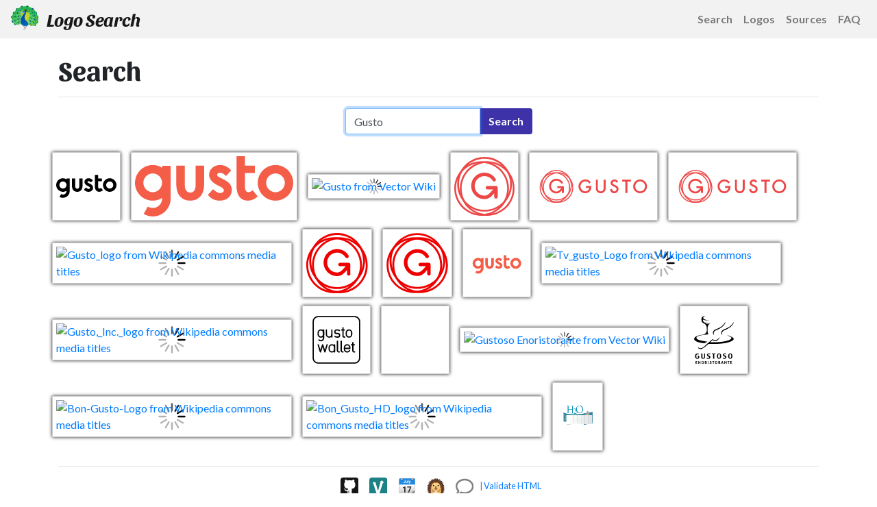

--- FILE ---
content_type: text/html; charset=utf-8
request_url: https://logosear.ch/search.html?q=Gusto
body_size: 4284
content:
<!DOCTYPE html>
<html lang="en">
<head>
    <meta charset="utf-8">
    <title>Logo Search: Instant search for SVG logos</title>
    <meta name="viewport" content="width=device-width, initial-scale=1.0">
    <meta name="theme-color" content="#2c3e50" />
    <meta name="description" content="Instant search for SVG logos with over 574,000 logos from 140 sources."/>
    <link rel="preconnect" href="https://raw.githubusercontent.com" />
        <link rel="preconnect" href="https://proxy.svg.zone" />
        <link rel="preconnect" href="https://www.vectorlogo.zone" />
        <link rel="preconnect" href="https://upload.wikimedia.org" />
    <link rel="icon" type="image/svg+xml" href="/favicon.svg" />
    <link href="https://fonts.googleapis.com/css2?family=Lato:ital,wght@0,400;0,700;1,400;1,700&family=Sansita:ital,wght@0,400;0,700;1,400;1,700&display=swap" rel="stylesheet" />
    <link href="/css/style.css?(not set)" rel="stylesheet" />
    <script>if (window.top.location != window.location) { window.top.location.href = document.location.href; }</script>
    <script src="https://cdnjs.cloudflare.com/ajax/libs/jquery/3.3.1/jquery.min.js" integrity="sha256-FgpCb/KJQlLNfOu91ta32o/NMZxltwRo8QtmkMRdAu8=" crossorigin="anonymous"></script>
    <script type="application/ld+json">
    {
        "@context": "https://schema.org",
        "@type": "Organization",
        "image": "https://logosear.ch/images/hero.png",
        "logo": "https://logosear.ch/images/logo512.png",
        "name": "Logo Search",
        "url": "https://logosear.ch/"
    }
    </script>
   <script type="application/ld+json">
   {
       "@context": "https://schema.org",
       "@type": "WebSite",
       "name": "Logo Search",
       "url": "https://logosear.ch/search.html",
       "potentialAction": {
           "@type": "SearchAction",
           "target": "https://logosear.ch/search.html?q={search_term_string}",
           "query-input": "required name=search_term_string"
       }
    }
    </script>
    <link rel="canonical" href="https://logosear.ch/search.html" />
    <meta property="og:type" content="website" />
    <meta property="og:url" content="https://logosear.ch/search.html" />
    <meta property="og:title" content="Logo Search" />
    <meta property="og:description" content="Instant search for SVG logos with over 574,000 logos from 140 sources." />
    <meta property="og:image" content="https://logosear.ch/images/hero.png" />
    <meta name="twitter:card" content="summary_large_image">
    <meta name="twitter:domain" content="logosear.ch" />
    <meta name="twitter:title" content="Logo Search" />
    <meta name="twitter:description" content="Instant search for SVG logos with over 574,000 logos from 140 sources." />
    <meta name="twitter:image" content="https://logosear.ch/images/hero.png" />
    <meta name="referrer" content="unsafe-url" />
</head>
<body>
    <nav class="navbar navbar-expand-sm navbar-light navbar-static-top d-flex justify-content-between d-print-none">
        <a class="navbar-brand" href="/search.html">
            <img alt="LogoSearch Logo" class="navbar-logo d-none d-md-inline" src="/favicon.svg">
            Logo Search
        </a>
        <ul class="navbar-nav d-flex flex-row justify-content-end">
            <li class="nav-item"><a class="nav-link text-nowrap" href="/search.html"><img alt="Search" class="d-md-none mr-3" src="/images/navbar/search-solid.svg" style="height:1rem;opacity:0.5"/><span class="d-none d-md-inline">Search</span></a></li>
            <li class="nav-item"><a class="nav-link text-nowrap" href="/logos/index.html"><img alt="Logos" class="d-md-none mr-3" src="/images/navbar/file-image-regular.svg" style="height:1rem;opacity:0.5"/><span class="d-none d-md-inline">Logos</span></a></li>
            <li class="nav-item"><a class="nav-link text-nowrap" href="/sources/index.html"><img alt="Sources" class="d-md-none mr-3" src="/images/navbar/code-branch-regular.svg" style="height:1rem;opacity:0.5"/><span class="d-none d-md-inline">Sources</span></a></li>
            <li class="nav-item"><a class="nav-link text-nowrap" href="/faq.html"><img alt="FAQ" class="d-md-none mr-3" src="/images/navbar/info-circle-regular.svg" style="height:1rem;opacity:0.5"/><span class="d-none d-md-inline">FAQ</span></a></li>
        </ul>
    </nav>
    <div class="container">
        <div class="row">
            <div class="col">
                <h1>Search</h1>
                <hr/>
<script>

    function removeLoading(e) {
        $(e)
            .removeClass("noscript-loading")
            .removeClass("loading")
            ;
    }
</script>

<form action="/search.html" class="form-inline justify-content-center" id="search_form" method="GET">
    <div class="form-row align-items-center" style="padding-bottom:20px;">
        <div class="col-auto">
            <label class="sr-only" for="q">Search query</label>
            <div class="input-group">
                <input autocomplete="off" autofocus="autofocus" class="form-control" id="q" name="q" placeholder="Search terms" type="text" value="Gusto" />
                <div class="input-group-append">
                    <button type="submit" class="btn" style="background-color:#3e32a8;color:white;font-weight:bold;">Search</button>
                </div>
            </div>
        </div>
    </div>
    <input type="hidden" id="max" name="max" value="48" />
</form>

<div class="row clearfix">
    <div class="logo-container" id="search_results">
                <a href="https://github.com/simple-icons/simple-icons/blob/master/icons/gusto.svg"><img class="boxedlogo noscript-loading" onload="removeLoading(this)" src="https://raw.githubusercontent.com/simple-icons/simple-icons/master/icons/gusto.svg" title="gusto from Simple Icons"/></a>
                <a href="https://github.com/gilbarbara/logos/blob/main/logos/gusto.svg"><img class="boxedlogo noscript-loading" onload="removeLoading(this)" src="https://raw.githubusercontent.com/gilbarbara/logos/main/logos/gusto.svg" title="gusto from SVGPorn"/></a>
                <a href="https://vectorwiki.com/logo/gusto"><img class="boxedlogo noscript-loading" onload="removeLoading(this)" src="https://vectorwiki.com/images/PY0iw__gusto.svg" title="Gusto from Vector Wiki"/></a>
                <a href="https://www.vectorlogo.zone/logos/gusto/"><img class="boxedlogo noscript-loading" onload="removeLoading(this)" src="https://www.vectorlogo.zone/logos/gusto/gusto-icon.svg" title="Gusto from VectorLogoZone (icons)"/></a>
                <a href="https://www.vectorlogo.zone/logos/gusto/"><img class="boxedlogo noscript-loading" onload="removeLoading(this)" src="https://www.vectorlogo.zone/logos/gusto/gusto-ar21~bgwhite.svg" title="Gusto from VectorLogoZone (other)"/></a>
                <a href="https://www.vectorlogo.zone/logos/gusto/"><img class="boxedlogo noscript-loading" onload="removeLoading(this)" src="https://www.vectorlogo.zone/logos/gusto/gusto-ar21.svg" title="Gusto from VectorLogoZone (rectangles)"/></a>
                <a href="https://commons.wikipedia.org/wiki/File:Gusto_logo.svg"><img class="boxedlogo noscript-loading" onload="removeLoading(this)" src="https://upload.wikimedia.org/wikipedia/commons/c/ca/Gusto_logo.svg" title="Gusto_logo from Wikipedia commons media titles"/></a>
                <a href="https://github.com/get-icon/geticon/blob/master/icons/gusto.svg"><img class="boxedlogo noscript-loading" onload="removeLoading(this)" src="https://raw.githubusercontent.com/get-icon/geticon/master/icons/gusto.svg" title="gusto from geticon"/></a>
                <a href="https://iconape.com/gusto-logo-icon-svg-png.html"><img class="boxedlogo noscript-loading" onload="removeLoading(this)" src="https://iconape.com/wp-content/files/hz/371007/svg/371007.svg" title="gusto from IconApe"/></a>
                <a href="https://bimi-explorer.svg.zone/bimi/gusto.com/"><img class="boxedlogo noscript-loading" onload="removeLoading(this)" src="https://assets.gusto.com/static/emails/logos/gusto-logo-bimi.svg" title="gusto.com from BIMI"/></a>
                <a href="https://commons.wikipedia.org/wiki/File:Tv_gusto_Logo.svg"><img class="boxedlogo noscript-loading" onload="removeLoading(this)" src="https://upload.wikimedia.org/wikipedia/commons/b/bb/Tv_gusto_Logo.svg" title="Tv_gusto_Logo from Wikipedia commons media titles"/></a>
                <a href="https://commons.wikipedia.org/wiki/File:Gusto,_Inc._logo.svg"><img class="boxedlogo noscript-loading" onload="removeLoading(this)" src="https://upload.wikimedia.org/wikipedia/commons/0/03/Gusto,_Inc._logo.svg" title="Gusto,_Inc._logo from Wikipedia commons media titles"/></a>
                <a href="https://github.com/Arcticons-Team/Arcticons/blob/main/icons/black/gusto_wallet.svg"><img class="boxedlogo noscript-loading" onload="removeLoading(this)" src="https://raw.githubusercontent.com/Arcticons-Team/Arcticons/main/icons/black/gusto_wallet.svg" title="gusto_wallet from arcticons-black"/></a>
                <a href="https://github.com/Arcticons-Team/Arcticons/blob/main/icons/white/gusto_wallet.svg"><img class="boxedlogo noscript-loading" onload="removeLoading(this)" src="https://raw.githubusercontent.com/Arcticons-Team/Arcticons/main/icons/white/gusto_wallet.svg" title="gusto_wallet from arcticons-white"/></a>
                <a href="https://vectorwiki.com/logo/gustoso-enoristorante"><img class="boxedlogo noscript-loading" onload="removeLoading(this)" src="https://vectorwiki.com/images/jUoks__gustoso-enoristorante.svg" title="Gustoso Enoristorante from Vector Wiki"/></a>
                <a href="https://github.com/detain/svg-logos/blob/master/svg/g/gustoso-enoristorante.svg"><img class="boxedlogo noscript-loading" onload="removeLoading(this)" src="https://raw.githubusercontent.com/detain/svg-logos/master/svg/g/gustoso-enoristorante.svg" title="gustoso-enoristorante from detain"/></a>
                <a href="https://commons.wikipedia.org/wiki/File:Bon-Gusto-Logo.svg"><img class="boxedlogo noscript-loading" onload="removeLoading(this)" src="https://upload.wikimedia.org/wikipedia/commons/9/91/Bon-Gusto-Logo.svg" title="Bon-Gusto-Logo from Wikipedia commons media titles"/></a>
                <a href="https://commons.wikipedia.org/wiki/File:Bon_Gusto_HD_logo.svg"><img class="boxedlogo noscript-loading" onload="removeLoading(this)" src="https://upload.wikimedia.org/wikipedia/commons/5/50/Bon_Gusto_HD_logo.svg" title="Bon_Gusto_HD_logo from Wikipedia commons media titles"/></a>
                <a href="https://iconape.com/h20-le-vie-del-gusto-e-le-vie-dacqua-logo-logo-icon-svg-png.html"><img class="boxedlogo noscript-loading" onload="removeLoading(this)" src="https://iconape.com/wp-content/files/bm/362140/svg/362140.svg" title="h20 le vie del gusto e le vie d’acqua from IconApe"/></a>
    </div>
</div>

<script src="/js/jquery.ba-throttle-debounce.js"></script>
<script>
    $(window).on("DOMContentLoaded", function(event) {
        $(".noscript-loading").addClass("loading");
    });

    const DEFAULT_MAX = 48;

    var doSearch = function(query, max)
    {
        var url = '/api/search.json';
        if (!query || query.length == 0)
        {
            url = '/api/random.json';
        }

        if (!max) {
            max = DEFAULT_MAX;
        }

        console.log(`searching for ${query} (max=${max})`);
        //$("#search_results").text("searching for " + query);
        $.ajax({
            data: { q: query, max },
            dataType: 'json',
            error: function(xhr, text, err) {
                window.alert("Search API Error: " + text);
            },
            method: 'GET',
            success: function(data, text, xhr) {
                display_search_results(query, data);
            },
            url: url
        });
        return false;
    };

    $("#search_form").submit(function() {
        doSearch($("#q").val(), $("#max").val());
        return false;
    });

    $("#q").on('input propertychange paste', $.debounce(100, function() {
        console.log("input paste");
        var query = $("#q").val();
        var max = $("#max").val();
        history.replaceState({ "q": query}, "", `?q=${encodeURIComponent(query)}` + (!max || max == DEFAULT_MAX ? "" : ("&max=" + max)));
        doSearch(query, max);
    }));
/*
    $(window).on("load", function(event) {
        console.log("load", history.state);;
        var query = getParameterByName("q");
        var max = getParameterByName("max");
        //if (query && query.length)
        {
            $("#q").val(query);
            $("#max").val(max);
            doSearch(query, max);
        }
   });
*/
    $(window).on("popstate", function(event) {
        console.log("popstate");
        if (event.originalEvent.state)
        {
            var query = event.originalEvent.state["q"];
            var max = event.originalEvent.state["max"];
            $("#q").val(query);
            $("#max").val(max);
            doSearch(query, max);
        }
        else
        {
            $("#q").val("");
            $("#max").val(DEFAULT_MAX);
            $("#search_results").empty();
        }
    });

    function getParameterByName(name) {
        var match = RegExp('[?&]' + name + '=([^&]*)').exec(window.location.search);
        return match && decodeURIComponent(match[1].replace(/\+/g, ' '));
    }


    function htmlEncode(value){
        return $("<div>").text(value).html();
    }

    function display_search_results(query, data) {
        var $search_results = $("#search_results");

        if (!data || !data.success) {
            $search_results.html(`<div class="alert alert-warning">${data.message}</div>`);
            return;
        }

        const results = data.results;

        // Are there any results?
        if (results.length)
        {
            $search_results.empty(); // Clear any old results

            if (results.length > 250) {     // browsers tend to freeze with more
                results.length = 250;
            }

            // Iterate over the results
            results.forEach(function(result) {
                const img = $("<img>")
                    .on("load", (e) => { $(e.currentTarget).removeClass("loading"); } )
                    .on("error", (e) => { $(e.currentTarget).removeClass("loading"); } )
                    .attr("src", result.url)
                    .attr("title", result.description)
                    .addClass("boxedlogo")
                    .addClass("loading");
                if (result.css) {
                    img.addClass(result.css);
                }
                $search_results.append(
                    $("<a>").attr("href", result.source).append(img)
                );
            });

            if (data.more && results.length < 250) {
                const moreLink = $("<a>")
                    .attr("href", `/search.html?q=${encodeURIComponent(query)}&max=${results.length + 50}`)
                    .addClass("btn")
                    .addClass("btn-outline-primary")
                    .text("More...");

                $search_results.append($("<p>").append(moreLink));
            }
        }
        else
        {
            //LATER: translate
            $search_results.html('<div class="alert alert-warning">No results found for "' + htmlEncode(query) + '"</div>');
        }
    }
</script>

    <hr/>
    <footer class="d-print-none">
        <p class="small text-muted text-center">
            <a href="https://www.github.com/VectorLogoZone/logosearch"><img alt="Github" src="https://www.vectorlogo.zone/logos/github/github-tile.svg" class="social-footer"/></a>
            <a href="https://www.vectorlogo.zone/"><img alt="VectorLogoZone" src="https://www.vectorlogo.zone/logos/vectorlogozone/vectorlogozone-tile.svg" class="social-footer"/></a>
            <a href="https://logo-of-the-day.vectorlogo.zone/"><img alt="Logo of the Day" src="https://logo-of-the-day.vectorlogo.zone/favicon.svg" class="social-footer"/></a>
            <a href="https://iconsear.ch/"><img alt="Icon Search" src="https://iconsear.ch/favicon.svg" class="social-footer"/></a>
            <a href="/contact.html"><img alt="Contact" src="/images/contact.svg" class="social-footer"/></a>
            | <a href="https://validator.w3.org/check/referer">Validate HTML</a>
        </p>
    </footer>   </div>
  </div>
</div>
        <script data-goatcounter="https://logosearch.goatcounter.com/count" async src="//gc.zgo.at/count.js"></script>
    <script defer src="https://static.cloudflareinsights.com/beacon.min.js/vcd15cbe7772f49c399c6a5babf22c1241717689176015" integrity="sha512-ZpsOmlRQV6y907TI0dKBHq9Md29nnaEIPlkf84rnaERnq6zvWvPUqr2ft8M1aS28oN72PdrCzSjY4U6VaAw1EQ==" data-cf-beacon='{"version":"2024.11.0","token":"9c3461f1f4874adaa1b54dc20658d7fa","r":1,"server_timing":{"name":{"cfCacheStatus":true,"cfEdge":true,"cfExtPri":true,"cfL4":true,"cfOrigin":true,"cfSpeedBrain":true},"location_startswith":null}}' crossorigin="anonymous"></script>
</body>
</html>


--- FILE ---
content_type: image/svg+xml
request_url: https://assets.gusto.com/static/emails/logos/gusto-logo-bimi.svg
body_size: 860
content:
<svg version="1.2" baseProfile="tiny-ps" id="logo" xmlns="http://www.w3.org/2000/svg" viewBox="0 0 1280 1280"><title>Gusto</title><rect width="100%" height="100%" fill="white"/><g transform="translate(124 468)" fill="#f45d48"><path d="M920.06,61.34A115.69,115.69,0,1,0,1035.74,177,115.81,115.81,0,0,0,920.06,61.34Zm0,176.5A60.82,60.82,0,1,1,980.88,177,60.89,60.89,0,0,1,920.06,237.84Z"/><path d="M579.44,153.62l-20.21-10.1q-13.14-6.47-16.46-10.2a12,12,0,0,1-3.33-8.18c0-3.9,1.74-7.17,5.25-9.8s8.35-3.94,14.54-3.94q17,0,37.78,20.61l34.14-34.14a89.18,89.18,0,0,0-72.32-36.36q-31.32,0-51.41,18.48t-20.1,44.54q0,40.41,53.33,67.28l18.58,9.29q24,12.12,24,24.85,0,6.87-6.66,12.12T559,243.32q-10.11,0-23.13-7a85.18,85.18,0,0,1-23-18L479.24,255q28.67,37.57,76.76,37.57,36.16,0,57.68-19.59t21.51-48.89q0-22-11.92-38.38T579.44,153.62Z"/><path d="M236.05,65.92H181.18l.18,19.73c-17.77-18-39.66-24.31-62.18-24.31a115.69,115.69,0,0,0,0,231.38c26.63,0,49.42-11.8,61.16-26.81,0,.91-.08,11.82-.11,13-.22,7.46-1.3,19.41-8.33,31.62A60.6,60.6,0,0,1,87.53,331L60.24,378.5a114.77,114.77,0,0,0,59.46,16.64c30.36,0,68.22-12,95.07-49.21,22.33-30.92,21.28-60.13,21.28-88.41ZM119.18,237.84A60.82,60.82,0,1,1,180,177,60.88,60.88,0,0,1,119.18,237.84Z"/><path d="M454.8,65.92H399.65s0,108.33,0,110c.11,15.58.09,42.57-11.4,54.14-5.51,5.54-11.51,10.5-24.24,10.5s-18.78-5-24.28-10.5c-11.49-11.57-11.46-38.56-11.35-54.14,0-1.64,0-110,0-110H273.27l0,109.61c-.15,22.57-.43,64.6,27.24,92.45,16.24,16.34,35.58,24.63,63.54,24.63s47.31-8.29,63.55-24.63c27.67-27.85,27.39-69.88,27.24-92.45Z"/><path d="M740.05,237.18c-6.29-.85-12.48-5.34-16-13.54-2.41-5.62-3.28-13-3.28-22.09V113.1h64.81V65.75H720.77V4.25h-55l0,192.84c0,18.91,1.52,41.83,14,63,10.65,18,29.41,32.55,60.2,32.55,37.33,0,64.19-27,64.19-27l-33-40.58S756.67,239.43,740.05,237.18Z"/></g></svg>

--- FILE ---
content_type: image/svg+xml
request_url: https://raw.githubusercontent.com/detain/svg-logos/master/svg/g/gustoso-enoristorante.svg
body_size: 2885
content:
<svg xmlns="http://www.w3.org/2000/svg" width="2500" height="2500" viewBox="0 0 192.756 192.756"><g fill-rule="evenodd" clip-rule="evenodd"><path fill="#fff" d="M0 0h192.756v192.756H0V0z"/><path d="M132.586 39.458c-.896.522-5.721 14.454-26.498 21.681C85.309 68.366 95.534 80.61 96.45 80.41c.917-.2-5.104-9.733 6.66-14.439 30.324-12.128 30.372-27.036 29.476-26.513zM159.309 39.458c-.756.663-5.725 14.454-26.5 21.681-20.779 7.228-10.559 19.613-9.639 19.272.922-.34-5.102-9.733 6.66-14.439 30.322-12.129 30.229-27.177 29.479-26.514zM139.441 81.878c-.012 1.302 12.926 4.847 12.926 8.302 0 7.691-25.066 13.927-55.989 13.927-4.23 0-7.549-.121-11.406-.344 4.222-4.051 7.125-7.033 7.125-7.033s1.043 2.938 8.572 3.59c7.295.629 15.291-11.591 14.646-11.904-.643-.312-4.734 5.459-11.043 8.049-6.814 2.798-7.716-.042-12.162-2.166-1.472.635-10.016 8.161-17.549 14.933a1356.127 1356.127 0 0 0-5.015 4.525 2325.914 2325.914 0 0 0-5.384 4.896c-5.91 5.389-16.455 6.299-18.196.703 0 0-2.128 7.266 9.525 6.418 3.837-.279 11.067-5.611 18.095-11.633a233.53 233.53 0 0 0 5.21-4.607l.217-.197c5.72.434 11.01.322 17.363.322 34.944 0 63.274-7.498 63.274-16.748.002-4.638-20.197-12.335-20.209-11.033zM75.434 102.232c-21.98-3.188-34.06-5.861-35.046-12.052-.772-4.847 8.365-8.003 32.002-10.759 4.128-.195 6.144-.77 6.144-.77 1.06 0 2.001-.259.185-1.185-1.909-.975-2.954-6.056-2.788-16.994.213-13.678 8.401-16.375 7.942-17.532-.463-1.156-5.585 3.346-11.009 2.747-1.644-.182-1.766-.829-3.4-1.058l-1.098-.154c3.47.031 6.894-.997 9.187-2.121 0 0-11.451.48-14.183-3.617-2.033-3.048-2.297-5.548-2.103-7.23 3.208 1.629 7.991 2.665 13.344 2.665 3.11 0 6.025-.353 8.556-.965a40.245 40.245 0 0 1-3.575.159c-9.655 0-17.483-3.364-17.483-7.512 0-2.812 3.603-5.26 8.924-6.547-7.801.699-13.688 3.632-13.883 7.173l-.063-.036s-2.459 10.381 3.278 15.299c1.341 1.149 2.872 1.871 4.472 2.286 3.881 1.902 7.561 6.253 8.01 9.828.64 5.095 1.661 10.861-.103 17.037-.414 1.447-1.482 2.881-2.874 4.233-1.811 1.759-4.737 4.103-7.884 4.604-.503.08-.968.171-1.403.268-16.107 1.931-27.478 6.643-27.478 12.914 0 7.049 9.645 11.932 32.941 14.404 1.739-1.577 7.411-3.305 9.388-5.085zM49.217 154.287c-.514.805-1.262 1.467-2.245 1.988-.982.52-2.262.781-3.838.781-2.179 0-3.891-.697-5.137-2.088-1.247-1.391-1.87-3.418-1.87-6.084v-.904c0-2.369.687-4.305 2.063-5.801 1.375-1.5 3.303-2.248 5.782-2.248.932 0 1.717.086 2.355.258s1.107.344 1.408.51v2.691c-.381-.18-.858-.369-1.432-.574-.575-.203-1.238-.305-1.993-.305-1.332 0-2.401.457-3.21 1.371-.809.916-1.213 2.434-1.213 4.555v.232c0 2.211.314 3.74.944 4.59.629.846 1.5 1.271 2.613 1.271.607 0 1.16-.104 1.657-.312.498-.209.827-.447.988-.719v-3.387h-2.552v-2.223h5.681v6.398h-.001zM67.733 151.973c0 1.564-.481 2.789-1.442 3.674s-2.449 1.328-4.467 1.328c-2.164 0-3.718-.475-4.665-1.422-.946-.947-1.418-2.354-1.418-4.221v-11.18h3.732v11.641c0 .904.203 1.58.611 2.031.408.453 1.114.68 2.121.68.933 0 1.626-.203 2.078-.607.452-.402.678-1.127.678-2.17v-11.574h2.772v11.82zM85.1 151.836c0 1.762-.587 3.064-1.761 3.904-1.173.842-2.806 1.262-4.896 1.262-1.196 0-2.205-.07-3.026-.211-.822-.139-1.5-.318-2.035-.531v-2.854c.418.26 1.076.498 1.972.715.896.219 1.777.328 2.644.328 1.219 0 2.058-.162 2.517-.488.459-.324.689-.865.689-1.617 0-.486-.166-.914-.496-1.291-.33-.373-1.27-.869-2.819-1.484-1.233-.5-2.187-1.139-2.862-1.912-.676-.775-1.013-1.828-1.013-3.166 0-1.277.544-2.355 1.635-3.238 1.09-.879 2.596-1.32 4.519-1.32.931 0 1.77.076 2.514.227.745.15 1.268.287 1.569.404v2.498a36.027 36.027 0 0 0-1.883-.402 11.005 11.005 0 0 0-1.994-.174c-.998 0-1.718.156-2.158.469-.44.312-.661.703-.661 1.174 0 .586.165 1.031.495 1.334.33.299 1.298.744 2.904 1.332 1.497.543 2.562 1.23 3.196 2.064.633.832.95 1.823.95 2.977zM101.057 142.621h-3.623v14.16h-3.733v-14.16h-3.705v-2.469h11.061v2.469zM119.576 148.994c0 2.621-.625 4.619-1.871 5.998-1.248 1.377-2.895 2.064-4.941 2.064-2.025 0-3.664-.688-4.918-2.064-1.256-1.379-1.881-3.357-1.881-5.941v-.947c0-2.408.584-4.373 1.754-5.893s2.885-2.279 5.145-2.279c2.207 0 3.879.77 5.012 2.312 1.133 1.541 1.701 3.496 1.701 5.859v.891h-.001zm-3.76-.219v-.453c0-2.053-.178-3.576-.529-4.568-.354-.994-1.193-1.49-2.523-1.49-1.227 0-2.041.441-2.439 1.324-.4.885-.602 2.463-.602 4.734v.408c0 2.289.18 3.859.541 4.713.359.854 1.193 1.281 2.5 1.281 1.072 0 1.85-.461 2.33-1.381s.722-2.443.722-4.568zM136.307 151.836c0 1.762-.586 3.064-1.76 3.904-1.174.842-2.807 1.262-4.896 1.262-1.195 0-2.205-.07-3.025-.211-.822-.139-1.5-.316-2.035-.531v-2.854c.418.26 1.074.498 1.971.715.896.219 1.777.328 2.645.328 1.219 0 2.059-.162 2.518-.488.459-.324.688-.865.688-1.617 0-.486-.164-.914-.496-1.291-.33-.373-1.27-.869-2.818-1.484-1.232-.5-2.188-1.139-2.861-1.912-.678-.775-1.014-1.828-1.014-3.166 0-1.277.545-2.355 1.635-3.238 1.088-.879 2.594-1.32 4.518-1.32.932 0 1.77.076 2.516.227.744.15 1.268.287 1.568.404v2.498a36.248 36.248 0 0 0-1.883-.402 11.005 11.005 0 0 0-1.994-.174c-.998 0-1.719.156-2.158.469-.441.312-.66.703-.66 1.174 0 .586.164 1.031.494 1.334.33.299 1.297.744 2.904 1.332 1.496.543 2.561 1.23 3.195 2.064s.948 1.823.948 2.977zM155.447 148.994c0 2.621-.625 4.619-1.871 5.998-1.248 1.377-2.895 2.064-4.941 2.064-2.025 0-3.664-.688-4.918-2.064-1.256-1.379-1.883-3.357-1.883-5.941v-.947c0-2.408.586-4.373 1.756-5.893s2.885-2.279 5.145-2.279c2.207 0 3.877.77 5.012 2.312 1.133 1.541 1.701 3.496 1.701 5.859v.891h-.001zm-3.759-.219v-.453c0-2.053-.178-3.576-.529-4.568-.354-.994-1.193-1.49-2.523-1.49-1.227 0-2.041.441-2.439 1.324-.4.885-.602 2.463-.602 4.734v.408c0 2.289.18 3.859.539 4.713.361.854 1.195 1.281 2.502 1.281 1.072 0 1.85-.461 2.33-1.381s.722-2.443.722-4.568zM43.427 173.299h-5.613v-8.836h5.366v1.316h-3.376v2.375h2.621v1.33h-2.621v2.498h3.623v1.317zM53.378 173.299h-.851l-4.432-5.561v5.561h-1.413v-8.836h1.062l4.221 5.225v-5.225h1.413v8.836zM63.923 169.164c0 1.396-.333 2.457-.996 3.189-.664.73-1.541 1.096-2.63 1.096-1.078 0-1.95-.365-2.618-1.096-.668-.732-1.001-1.785-1.001-3.16v-.504c0-1.281.311-2.328.933-3.139.623-.807 1.536-1.213 2.74-1.213 1.174 0 2.063.41 2.667 1.232.604.82.905 1.859.905 3.119v.476zm-2.003-.121v-.24c0-1.09-.094-1.898-.281-2.424-.188-.529-.634-.791-1.341-.791-.651 0-1.084.232-1.297.703-.212.467-.319 1.305-.319 2.512v.217c0 1.215.095 2.049.287 2.502s.635.68 1.329.68c.569 0 .983-.246 1.238-.732.256-.49.384-1.298.384-2.427zM73.333 173.299h-1.962c-.015-1.422-.15-2.439-.406-3.049-.255-.611-.659-.916-1.213-.916h-.466v3.965h-1.99v-8.836h3.476c.846 0 1.445.184 1.799.551s.53.816.53 1.352v.48c0 .506-.155.908-.463 1.213-.309.305-.771.484-1.388.539.692.207 1.212.668 1.561 1.381.347.712.522 1.82.522 3.32zm-2.196-6.278v-.24c0-.385-.101-.658-.304-.824-.203-.164-.502-.246-.9-.246h-.647v2.346h.536c.472 0 .809-.086 1.011-.258.204-.174.304-.434.304-.778zM79.098 173.299h-1.99v-8.836h1.99v8.836zM88.859 170.678c0 .938-.312 1.629-.937 2.076-.624.445-1.491.668-2.603.668-.636 0-1.172-.035-1.609-.107s-.797-.164-1.082-.275v-1.523c.222.135.571.26 1.048.375a5.97 5.97 0 0 0 1.405.174c.648 0 1.094-.086 1.337-.26.245-.172.367-.457.367-.857 0-.258-.089-.486-.264-.686-.177-.199-.677-.463-1.501-.793-.657-.266-1.165-.604-1.524-1.018-.359-.412-.539-.973-.539-1.686 0-.68.29-1.254.87-1.723.58-.469 1.38-.705 2.404-.705.496 0 .942.041 1.338.119.396.078.674.148.836.211v1.346a20.445 20.445 0 0 0-1.004-.223 5.797 5.797 0 0 0-1.062-.094c-.533 0-.916.082-1.15.25-.235.166-.352.375-.352.625 0 .314.088.551.264.709.176.162.691.396 1.547.711.797.289 1.365.654 1.702 1.1.339.443.509.972.509 1.586zM97.326 165.779h-1.92v7.52h-1.989v-7.52h-1.963v-1.316h5.872v1.316zM107.182 169.164c0 1.396-.33 2.457-.994 3.189-.664.73-1.541 1.096-2.631 1.096-1.076 0-1.949-.365-2.617-1.096-.668-.732-1.002-1.785-1.002-3.16v-.504c0-1.281.311-2.328.934-3.139.623-.807 1.537-1.213 2.738-1.213 1.176 0 2.064.41 2.668 1.232.604.82.904 1.859.904 3.119v.476zm-2.002-.121v-.24c0-1.09-.094-1.898-.281-2.424-.188-.529-.635-.791-1.342-.791-.652 0-1.084.232-1.297.703-.213.467-.318 1.305-.318 2.512v.217c0 1.215.096 2.049.287 2.502s.633.68 1.328.68c.57 0 .984-.246 1.238-.732.256-.49.385-1.298.385-2.427zM116.594 173.299h-1.963c-.016-1.422-.15-2.439-.406-3.049-.256-.611-.66-.916-1.213-.916h-.467v3.965h-1.99v-8.836h3.477c.846 0 1.445.184 1.799.551s.529.816.529 1.352v.48c0 .506-.154.908-.463 1.213s-.771.484-1.389.539c.693.207 1.215.668 1.562 1.381s.524 1.82.524 3.32zm-2.196-6.278v-.24c0-.385-.104-.658-.305-.824-.203-.164-.504-.246-.9-.246h-.648v2.346h.537c.473 0 .809-.086 1.012-.258.201-.174.304-.434.304-.778zM127.092 173.299h-2.033l-.652-2.113h-2.916l-.668 2.113h-1.621l2.975-8.836h1.854l3.061 8.836zm-3.102-3.389l-1.09-3.26-1.023 3.26h2.113zM136.721 173.299h-.852l-4.431-5.561v5.561h-1.413v-8.836h1.063l4.219 5.225v-5.225h1.414v8.836zM145.562 165.779h-1.919v7.52h-1.991v-7.52h-1.961v-1.316h5.871v1.316zM154.254 173.299h-5.613v-8.836h5.365v1.316h-3.375v2.375h2.621v1.33h-2.621v2.498h3.623v1.317z"/></g></svg>

--- FILE ---
content_type: image/svg+xml
request_url: https://raw.githubusercontent.com/Arcticons-Team/Arcticons/main/icons/white/gusto_wallet.svg
body_size: 237
content:
<?xml version="1.0" encoding="UTF-8"?><svg id="b" xmlns="http://www.w3.org/2000/svg" viewBox="0 0 48 48"><defs><style>.c{fill:none;stroke:#fff;stroke-linecap:round;stroke-linejoin:round;}</style></defs><rect class="c" x="5.5" y="5.5" width="37" height="37" rx="4" ry="4"/><path class="c" d="M13.7927,16.1289v6.439c0,1.1854-.961,2.1463-2.1463,2.1463h0c-.5927,0-1.1293-.2402-1.5177-.6286"/><rect class="c" x="9.5" y="16.1289" width="4.2927" height="5.6878" rx="2.1463" ry="2.1463" transform="translate(23.2927 37.9456) rotate(180)"/><rect class="c" x="31.865" y="16.1289" width="4.2927" height="5.6878" rx="2.1463" ry="2.1463"/><path class="c" d="M16.0675,16.1289v3.5415c0,1.1854.961,2.1463,2.1463,2.1463h0c1.1854,0,2.1463-.961,2.1463-2.1463v-3.5415"/><line class="c" x1="20.3602" y1="19.6704" x2="20.3602" y2="21.8167"/><path class="c" d="M22.8681,21.3368c.3919.3291.815.4799,1.7652.4799h.4815c.7836,0,1.4189-.6366,1.4189-1.422h0c0-.7853-.6353-1.422-1.4189-1.422h-.9631c-.7836,0-1.4189-.6366-1.4189-1.422h0c0-.7853.6353-1.422,1.4189-1.422h.4815c.9502,0,1.3733.1508,1.7652.4799"/><path class="c" d="M29.2402,14.3582v6.3854c0,.5927.4805,1.0732,1.0732,1.0732h.322"/><line class="c" x1="28.1134" y1="16.1289" x2="30.3671" y2="16.1289"/><polyline class="c" points="16.5829 27.954 14.8122 33.6418 13.0415 27.954 11.2707 33.6418 9.5 27.954"/><path class="c" d="M24.8053,25.0564v7.5122c0,.5927.4805,1.0732,1.0732,1.0732h.322"/><path class="c" d="M27.836,25.0564v7.5122c0,.5927.4805,1.0732,1.0732,1.0732h.322"/><path class="c" d="M37.1049,26.1833v6.3854c0,.5927.4805,1.0732,1.0732,1.0732h.322"/><line class="c" x1="35.978" y1="27.954" x2="38.2317" y2="27.954"/><path class="c" d="M22.5335,31.4955c0,1.1854-.961,2.1463-2.1463,2.1463h0c-1.1854,0-2.1463-.961-2.1463-2.1463v-1.3951c0-1.1854.961-2.1463,2.1463-2.1463h0c1.1854,0,2.1463.961,2.1463,2.1463"/><line class="c" x1="22.5335" y1="33.6418" x2="22.5335" y2="27.954"/><path class="c" d="M34.4029,32.5587c-.3697.647-1.0664,1.0831-1.8649,1.0831h0c-1.1854,0-2.1463-.961-2.1463-2.1463v-1.3951c0-1.1854.961-2.1463,2.1463-2.1463h0c1.1854,0,2.1463.961,2.1463,2.1463v.6976s-4.2927,0-4.2927,0"/></svg>

--- FILE ---
content_type: image/svg+xml
request_url: https://www.vectorlogo.zone/logos/gusto/gusto-icon.svg
body_size: 1230
content:
<?xml version="1.0" encoding="UTF-8" standalone="no"?>
<!-- Generator: Adobe Illustrator 22.0.1, SVG Export Plug-In . SVG Version: 6.00 Build 0)  -->

<svg
   xmlns:dc="http://purl.org/dc/elements/1.1/"
   xmlns:cc="http://creativecommons.org/ns#"
   xmlns:rdf="http://www.w3.org/1999/02/22-rdf-syntax-ns#"
   xmlns:svg="http://www.w3.org/2000/svg"
   xmlns="http://www.w3.org/2000/svg"
   xmlns:sodipodi="http://sodipodi.sourceforge.net/DTD/sodipodi-0.dtd"
   xmlns:inkscape="http://www.inkscape.org/namespaces/inkscape"
   version="1.1"
   id="Front"
   x="0px"
   y="0px"
   viewBox="0 0 64 64"
   xml:space="preserve"
   sodipodi:docname="gusto-icon.svg"
   width="64"
   height="64"
   inkscape:version="0.92.4 (5da689c313, 2019-01-14)"><metadata
   id="metadata31"><rdf:RDF><cc:Work
       rdf:about=""><dc:format>image/svg+xml</dc:format><dc:type
         rdf:resource="http://purl.org/dc/dcmitype/StillImage" /><dc:title>Gusto Logo</dc:title></cc:Work></rdf:RDF></metadata><defs
   id="defs29" /><sodipodi:namedview
   pagecolor="#ffffff"
   bordercolor="#666666"
   borderopacity="1"
   objecttolerance="10"
   gridtolerance="10"
   guidetolerance="10"
   inkscape:pageopacity="0"
   inkscape:pageshadow="2"
   inkscape:window-width="1920"
   inkscape:window-height="1001"
   id="namedview27"
   showgrid="false"
   inkscape:zoom="4.3732579"
   inkscape:cx="100.13368"
   inkscape:cy="12.254719"
   inkscape:window-x="-9"
   inkscape:window-y="-9"
   inkscape:window-maximized="1"
   inkscape:current-layer="Front" />
<style
   type="text/css"
   id="style2">
	.st0{fill:#ED4747;}
</style>
<title
   id="title4">Gusto Logo</title>









<g
   id="g865"
   transform="matrix(2.4095574,0,0,2.4095574,-34.263302,-45.103536)"><path
     style="fill:#ed4747;stroke-width:0.11414222"
     inkscape:connector-curvature="0"
     id="path16"
     d="m 27.505904,37.614842 c -3.218811,0 -5.832668,-2.613856 -5.832668,-5.832667 0,-3.218811 2.613857,-5.832668 5.832668,-5.832668 2.008903,0 3.869421,1.02728 4.942358,2.728 0.228284,0.35384 0.13697,0.833238 -0.216871,1.061522 -0.35384,0.228285 -0.833238,0.136971 -1.061522,-0.21687 -0.01141,-0.01141 -0.01141,-0.02283 -0.02283,-0.02283 -0.787581,-1.255565 -2.168702,-2.020318 -3.641136,-2.008904 -2.374159,0 -4.303162,1.929004 -4.303162,4.303162 0,2.374158 1.929003,4.303162 4.303162,4.303162 1.324049,0 2.065974,-0.81041 3.081839,-1.929004 0.365256,-0.399497 0.730511,-0.798995 1.164251,-1.209907 0.308184,-0.285356 0.787581,-0.273942 1.084351,0.03424 0.285356,0.308184 0.273942,0.787582 -0.03424,1.084352 v 0 c -0.399498,0.376669 -0.741925,0.764752 -1.084352,1.130008 -1.130008,1.221321 -2.202944,2.4084 -4.211847,2.4084 z"
     class="st0" /><path
     style="fill:#ed4747;stroke-width:0.11414222"
     inkscape:connector-curvature="0"
     id="path18"
     d="m 32.585232,37.397972 c -0.422326,0 -0.764753,-0.342427 -0.764753,-0.764753 v -3.287296 h -3.024768 c -0.422327,-0.01141 -0.753339,-0.353841 -0.753339,-0.776167 0.01141,-0.410912 0.342427,-0.741924 0.753339,-0.753338 h 3.789521 c 0.422327,0 0.764753,0.342426 0.764753,0.764752 v 4.052049 c 0,0.422326 -0.342426,0.764753 -0.764753,0.764753 z"
     class="st0" /><path
     style="fill:#ed4747;stroke-width:0.11414222"
     inkscape:connector-curvature="0"
     id="path20"
     d="m 28.727225,44.965601 c -6.643077,0 -12.053418,-5.410341 -12.053418,-12.053418 0,-6.643077 5.410341,-12.042004 12.053418,-12.042004 6.643077,0 12.053419,5.398927 12.053419,12.042004 0,6.643077 -5.410342,12.053418 -12.053419,12.053418 z m 0,-23.307841 c -6.209336,0 -11.254423,5.045086 -11.254423,11.254423 0,6.209337 5.056501,11.265837 11.265837,11.265837 6.209337,0 11.265838,-5.0565 11.265838,-11.265837 0,-6.209337 -5.067915,-11.254423 -11.277252,-11.254423 z"
     class="st0" /><path
     style="fill:#ed4747;stroke-width:0.11414222"
     inkscape:connector-curvature="0"
     id="path22"
     d="m 26.261753,44.965601 c -6.643077,0 -12.042004,-5.410341 -12.042004,-12.053418 0,-6.643077 5.398927,-12.042004 12.042004,-12.042004 6.643078,0 12.053419,5.398927 12.053419,12.042004 0,6.643077 -5.410341,12.053418 -12.053419,12.053418 z m 0,-23.307841 c -6.209336,0 -11.254423,5.045086 -11.254423,11.254423 0,6.209337 5.045087,11.265837 11.254423,11.265837 6.209337,0 11.265837,-5.0565 11.265837,-11.265837 0,-6.209337 -5.0565,-11.254423 -11.265837,-11.254423 z"
     class="st0" /><path
     style="fill:#ed4747;stroke-width:0.11414222"
     inkscape:connector-curvature="0"
     id="path24"
     d="m 27.574389,43.127912 c -6.643077,0 -12.053419,-5.410342 -12.053419,-12.053419 0,-6.643077 5.410342,-12.042004 12.053419,-12.042004 6.643077,0 12.053418,5.410341 12.053418,12.053418 0,6.643078 -5.410341,12.042005 -12.053418,12.042005 z m 0,-23.307842 c -6.209337,0 -11.265837,5.045086 -11.265837,11.265837 0,6.220751 5.0565,11.265837 11.265837,11.265837 6.209337,0 11.265837,-5.0565 11.265837,-11.265837 0,-6.209336 -5.0565,-11.265837 -11.265837,-11.265837 z"
     class="st0" /></g>
</svg>

--- FILE ---
content_type: image/svg+xml
request_url: https://www.vectorlogo.zone/logos/gusto/gusto-ar21~bgwhite.svg
body_size: 3038
content:
<?xml version="1.0" ?>
<svg xmlns="http://www.w3.org/2000/svg" xmlns:dc="http://purl.org/dc/elements/1.1/" xmlns:ns1="http://sodipodi.sourceforge.net/DTD/sodipodi-0.dtd" xmlns:ns2="http://www.inkscape.org/namespaces/inkscape" xmlns:ns4="http://creativecommons.org/ns#" xmlns:rdf="http://www.w3.org/1999/02/22-rdf-syntax-ns#" version="1.1" id="Front" x="0px" y="0px" viewBox="0 0 120 60" xml:space="preserve" ns1:docname="gusto-ar21.svg" width="120" height="60" ns2:version="0.92.4 (5da689c313, 2019-01-14)">
  <rect width="120" height="60" rx="5" fill="white"/>
  <metadata id="metadata31">
    <rdf:RDF>
      <ns4:Work rdf:about="">
        <dc:format>image/svg+xml</dc:format>
        <dc:type rdf:resource="http://purl.org/dc/dcmitype/StillImage"/>
        <dc:title>Gusto Logo</dc:title>
      </ns4:Work>
    </rdf:RDF>
  </metadata>
  <defs id="defs29"/>
  <ns1:namedview pagecolor="#ffffff" bordercolor="#666666" borderopacity="1" objecttolerance="10" gridtolerance="10" guidetolerance="10" ns2:pageopacity="0" ns2:pageshadow="2" ns2:window-width="1920" ns2:window-height="1001" id="namedview27" showgrid="false" ns2:zoom="4.3732579" ns2:cx="100.13368" ns2:cy="12.254719" ns2:window-x="-9" ns2:window-y="-9" ns2:window-maximized="1" ns2:current-layer="Front"/>
  

  <style type="text/css" id="style2">
	.st0{fill:#ED4747;}
</style>
  

  <title id="title4">Gusto Logo</title>
  










  <g id="g886" transform="translate(-0.78981215)">
    <g transform="translate(0,-1.0573745)" id="g872">
      <path class="st0" d="m 53.633058,30.789138 h 5.0565 c 0.102728,0 0.182628,0.0799 0.182628,0.182627 v 0.251113 c 0,0.993037 -0.114143,1.860518 -0.353841,2.625271 -0.228285,0.707682 -0.616368,1.369707 -1.152837,1.97466 -1.221321,1.369707 -2.773656,2.065975 -4.668417,2.065975 -1.837689,0 -3.412852,-0.662025 -4.725487,-1.997489 -1.312636,-1.335464 -1.963247,-2.933455 -1.963247,-4.805388 0,-1.906175 0.673439,-3.526994 2.008903,-4.862458 1.335464,-1.335464 2.956284,-2.008903 4.873873,-2.008903 1.02728,0 1.986075,0.205456 2.876384,0.627782 0.81041,0.399498 1.62082,1.038694 2.408401,1.917589 0.05707,0.06849 0.05707,0.171214 -0.01141,0.239699 l -1.152837,1.118594 c -0.06849,0.06848 -0.171213,0.05707 -0.239698,-0.01141 0,0 -0.01141,-0.01141 -0.01141,-0.01141 -1.061523,-1.335464 -2.339916,-2.008903 -3.835179,-2.008903 -1.392535,0 -2.556786,0.479397 -3.504166,1.438192 -0.947381,0.947381 -1.415364,2.123045 -1.415364,3.549823 0,1.461021 0.525054,2.670928 1.575163,3.618309 0.981623,0.878895 2.043146,1.324049 3.195982,1.324049 0.981623,0 1.860518,-0.331012 2.636685,-0.981623 0.776167,-0.662025 1.209908,-1.46102 1.301222,-2.385572 h -3.093255 c -0.102728,0 -0.194041,-0.0799 -0.194041,-0.194042 v 0 -1.483849 c 0.01141,-0.102728 0.102728,-0.182627 0.205456,-0.182627 0,0 0,0 0,0 z" id="path6" ns2:connector-curvature="0" style="fill:#ed4747;stroke-width:0.11414222"/>
      <path class="st0" d="m 65.04728,24.477073 c 0.102728,0 0.194041,0.0799 0.194041,0.194042 v 7.727428 c 0,1.130008 0.182628,1.951832 0.559297,2.476886 0.547883,0.753339 1.32405,1.130008 2.328502,1.130008 1.004451,0 1.780618,-0.376669 2.339915,-1.130008 0.365255,-0.502226 0.559297,-1.335464 0.559297,-2.476886 v -7.727428 c 0,-0.102728 0.0799,-0.194042 0.194042,-0.194042 h 1.609405 c 0.102728,0 0.194042,0.0799 0.194042,0.194042 v 8.286725 c 0,1.381121 -0.433741,2.533957 -1.301221,3.424266 -0.970209,1.004452 -2.157288,1.506678 -3.572652,1.506678 -1.415363,0 -2.602443,-0.502226 -3.572651,-1.495263 -0.867481,-0.901724 -1.301222,-2.043146 -1.301222,-3.424267 v -8.298139 c 0,-0.102728 0.0799,-0.194042 0.194042,-0.194042 z" id="path8" ns2:connector-curvature="0" style="fill:#ed4747;stroke-width:0.11414222"/>
      <path class="st0" d="m 85.227624,26.588704 -1.175665,0.696267 c -0.102728,0.05707 -0.228284,0.02283 -0.285355,-0.06848 -0.262527,-0.422326 -0.51364,-0.707682 -0.753339,-0.844652 -0.285355,-0.182628 -0.650611,-0.273942 -1.095765,-0.273942 -0.547883,0 -1.004452,0.159799 -1.369707,0.467983 -0.365255,0.308184 -0.547883,0.696268 -0.547883,1.164251 0,0.639197 0.479398,1.164251 1.426778,1.552334 l 1.312636,0.536469 c 1.072937,0.43374 1.849104,0.958794 2.339915,1.586577 0.490812,0.627782 0.741925,1.38112 0.741925,2.294258 0,1.209908 -0.399498,2.214359 -1.209908,3.001941 -0.81041,0.798995 -1.826275,1.198493 -3.024769,1.198493 -1.141422,0 -2.088802,-0.342427 -2.830727,-1.015866 -0.673439,-0.627782 -1.118593,-1.483849 -1.324049,-2.5682 -0.03424,-0.159799 0.06848,-0.308184 0.228284,-0.342426 l 1.518092,-0.331013 c 0.114142,-0.02283 0.228284,0.04566 0.251112,0.159799 0,0 0,0.01141 0,0.01141 0.09131,0.650611 0.239699,1.118594 0.445155,1.381121 0.410912,0.570711 1.004452,0.856067 1.792033,0.856067 0.616368,0 1.130008,-0.205456 1.54092,-0.616368 0.410912,-0.410912 0.616368,-0.935966 0.616368,-1.575163 0,-0.239698 -0.03424,-0.479397 -0.102728,-0.707681 -0.06848,-0.216871 -0.182628,-0.410912 -0.331013,-0.59354 -0.171213,-0.194042 -0.365255,-0.365255 -0.582125,-0.502226 -0.273941,-0.171213 -0.559297,-0.319598 -0.856067,-0.445154 l -1.266978,-0.525055 c -1.803447,-0.798995 -2.705171,-1.917589 -2.705171,-3.378609 0,-0.993038 0.37667,-1.814862 1.130008,-2.476887 0.753339,-0.673439 1.700719,-1.004451 2.819313,-1.004451 1.426778,0 2.556786,0.650611 3.401438,1.940418 0.09131,0.13697 0.04566,0.319598 -0.102728,0.422326 0.01141,-0.01141 0.01141,-0.01141 0,-1e-6 z" id="path10" ns2:connector-curvature="0" style="fill:#ed4747;stroke-width:0.11414222"/>
      <path class="st0" d="m 94.735671,26.349005 v 11.106038 c 0,0.102728 -0.0799,0.194042 -0.194042,0.194042 v 0 h -1.609405 c -0.102728,0 -0.194042,-0.0799 -0.194042,-0.194042 v 0 -11.106038 H 89.5422 c -0.102728,0 -0.194042,-0.0799 -0.194042,-0.194042 v -1.483848 c 0,-0.102728 0.0799,-0.194042 0.194042,-0.194042 h 8.378039 c 0.102728,0 0.194042,0.0799 0.194042,0.194042 v 1.483848 c 0,0.102728 -0.0799,0.194042 -0.194042,0.194042 z" id="path12" ns2:connector-curvature="0" style="fill:#ed4747;stroke-width:0.11414222"/>
      <path class="st0" d="m 100.4542,31.006008 c 0,-1.849104 0.68485,-3.447095 2.04314,-4.771145 1.34688,-1.335464 2.9677,-1.997489 4.87387,-1.997489 1.87194,0 3.48134,0.673439 4.82822,2.008903 1.34688,1.346878 2.02032,2.956284 2.02032,4.828216 0,1.894761 -0.67344,3.492752 -2.03173,4.816802 -1.3583,1.32405 -3.00194,1.986074 -4.91953,1.986074 -1.70072,0 -3.23023,-0.593539 -4.57711,-1.769204 -1.49526,-1.289807 -2.23718,-3.00194 -2.23718,-5.102157 z m 2.0089,0.01141 c 0,1.449606 0.49081,2.6481 1.46102,3.584066 0.97021,0.935966 2.0888,1.403949 3.3672,1.403949 1.38112,0 2.54537,-0.479397 3.49275,-1.426778 0.94738,-0.970209 1.42677,-2.145873 1.42677,-3.526994 0,-1.40395 -0.46798,-2.579614 -1.40394,-3.526995 -0.93597,-0.958795 -2.08881,-1.426778 -3.45851,-1.426778 -1.36971,0 -2.52255,0.479398 -3.46993,1.426778 -0.94738,0.947381 -1.41536,2.111631 -1.41536,3.492752 z" id="path14" ns2:connector-curvature="0" style="fill:#ed4747;stroke-width:0.11414222"/>
    </g>
    <g transform="matrix(1.2582697,0,0,1.2582697,-10.532405,-10.263429)" id="g865">
      <path class="st0" d="m 27.505904,37.614842 c -3.218811,0 -5.832668,-2.613856 -5.832668,-5.832667 0,-3.218811 2.613857,-5.832668 5.832668,-5.832668 2.008903,0 3.869421,1.02728 4.942358,2.728 0.228284,0.35384 0.13697,0.833238 -0.216871,1.061522 -0.35384,0.228285 -0.833238,0.136971 -1.061522,-0.21687 -0.01141,-0.01141 -0.01141,-0.02283 -0.02283,-0.02283 -0.787581,-1.255565 -2.168702,-2.020318 -3.641136,-2.008904 -2.374159,0 -4.303162,1.929004 -4.303162,4.303162 0,2.374158 1.929003,4.303162 4.303162,4.303162 1.324049,0 2.065974,-0.81041 3.081839,-1.929004 0.365256,-0.399497 0.730511,-0.798995 1.164251,-1.209907 0.308184,-0.285356 0.787581,-0.273942 1.084351,0.03424 0.285356,0.308184 0.273942,0.787582 -0.03424,1.084352 v 0 c -0.399498,0.376669 -0.741925,0.764752 -1.084352,1.130008 -1.130008,1.221321 -2.202944,2.4084 -4.211847,2.4084 z" id="path16" ns2:connector-curvature="0" style="fill:#ed4747;stroke-width:0.11414222"/>
      <path class="st0" d="m 32.585232,37.397972 c -0.422326,0 -0.764753,-0.342427 -0.764753,-0.764753 v -3.287296 h -3.024768 c -0.422327,-0.01141 -0.753339,-0.353841 -0.753339,-0.776167 0.01141,-0.410912 0.342427,-0.741924 0.753339,-0.753338 h 3.789521 c 0.422327,0 0.764753,0.342426 0.764753,0.764752 v 4.052049 c 0,0.422326 -0.342426,0.764753 -0.764753,0.764753 z" id="path18" ns2:connector-curvature="0" style="fill:#ed4747;stroke-width:0.11414222"/>
      <path class="st0" d="m 28.727225,44.965601 c -6.643077,0 -12.053418,-5.410341 -12.053418,-12.053418 0,-6.643077 5.410341,-12.042004 12.053418,-12.042004 6.643077,0 12.053419,5.398927 12.053419,12.042004 0,6.643077 -5.410342,12.053418 -12.053419,12.053418 z m 0,-23.307841 c -6.209336,0 -11.254423,5.045086 -11.254423,11.254423 0,6.209337 5.056501,11.265837 11.265837,11.265837 6.209337,0 11.265838,-5.0565 11.265838,-11.265837 0,-6.209337 -5.067915,-11.254423 -11.277252,-11.254423 z" id="path20" ns2:connector-curvature="0" style="fill:#ed4747;stroke-width:0.11414222"/>
      <path class="st0" d="m 26.261753,44.965601 c -6.643077,0 -12.042004,-5.410341 -12.042004,-12.053418 0,-6.643077 5.398927,-12.042004 12.042004,-12.042004 6.643078,0 12.053419,5.398927 12.053419,12.042004 0,6.643077 -5.410341,12.053418 -12.053419,12.053418 z m 0,-23.307841 c -6.209336,0 -11.254423,5.045086 -11.254423,11.254423 0,6.209337 5.045087,11.265837 11.254423,11.265837 6.209337,0 11.265837,-5.0565 11.265837,-11.265837 0,-6.209337 -5.0565,-11.254423 -11.265837,-11.254423 z" id="path22" ns2:connector-curvature="0" style="fill:#ed4747;stroke-width:0.11414222"/>
      <path class="st0" d="m 27.574389,43.127912 c -6.643077,0 -12.053419,-5.410342 -12.053419,-12.053419 0,-6.643077 5.410342,-12.042004 12.053419,-12.042004 6.643077,0 12.053418,5.410341 12.053418,12.053418 0,6.643078 -5.410341,12.042005 -12.053418,12.042005 z m 0,-23.307842 c -6.209337,0 -11.265837,5.045086 -11.265837,11.265837 0,6.220751 5.0565,11.265837 11.265837,11.265837 6.209337,0 11.265837,-5.0565 11.265837,-11.265837 0,-6.209336 -5.0565,-11.265837 -11.265837,-11.265837 z" id="path24" ns2:connector-curvature="0" style="fill:#ed4747;stroke-width:0.11414222"/>
    </g>
  </g>
  

</svg>


--- FILE ---
content_type: image/svg+xml
request_url: https://iconape.com/wp-content/files/hz/371007/svg/371007.svg
body_size: 582
content:
<?xml version="1.0" encoding="UTF-8"?>
<svg width="256px" height="250px" viewBox="0 0 256 250" version="1.1" xmlns="http://www.w3.org/2000/svg" xmlns:xlink="http://www.w3.org/1999/xlink" preserveAspectRatio="xMidYMid">
	<g fill="#EF0000">
		<path d="M139.964707,249.179593 C76.3443857,249.179593 24.3877899,197.222997 24.3877899,133.602675 C24.3877899,69.9823535 76.3443857,18.0257577 139.964707,18.0257577 C203.585029,18.0257577 255.541624,69.9823535 255.541624,133.602675 C255.541624,197.222997 203.585029,249.179593 139.964707,249.179593 L139.964707,249.179593 L139.964707,249.179593 Z M139.964707,26.155021 C80.5857405,26.155021 32.5170532,74.2237083 32.5170532,133.602675 C32.5170532,192.981642 80.5857405,241.050329 139.964707,241.050329 C199.343673,241.050329 247.412361,192.981642 247.412361,133.602675 C247.412361,74.2237083 198.990227,26.155021 139.964707,26.155021 L139.964707,26.155021 L139.964707,26.155021 Z"></path>
		<path d="M116.283809,249.179593 C52.6634883,249.179593 0.70689246,197.222997 0.70689246,133.602675 C0.70689246,69.9823535 52.6634883,18.0257577 116.283809,18.0257577 C179.904131,18.0257577 231.860727,69.9823535 231.860727,133.602675 C231.860727,197.222997 179.904131,249.179593 116.283809,249.179593 L116.283809,249.179593 L116.283809,249.179593 Z M116.283809,26.155021 C56.9048431,26.155021 8.83615576,74.2237083 8.83615576,133.602675 C8.83615576,192.981642 56.9048431,241.050329 116.283809,241.050329 C175.662776,241.050329 223.731464,192.981642 223.731464,133.602675 C223.731464,74.2237083 175.662776,26.155021 116.283809,26.155021 L116.283809,26.155021 L116.283809,26.155021 Z"></path>
		<path d="M128.654428,231.860727 C65.0341064,231.860727 13.0775106,179.904131 13.0775106,116.283809 C13.0775106,52.6634883 65.0341064,0.70689246 128.654428,0.70689246 C192.274749,0.70689246 244.231345,52.6634883 244.231345,116.283809 C244.231345,179.904131 192.274749,231.860727 128.654428,231.860727 L128.654428,231.860727 L128.654428,231.860727 Z M128.654428,8.83615576 C69.2754611,8.83615576 21.2067738,56.9048431 21.2067738,116.283809 C21.2067738,175.662776 69.2754611,223.731464 128.654428,223.731464 C188.033395,223.731464 236.102082,175.662776 236.102082,116.283809 C236.102082,56.9048431 188.033395,8.83615576 128.654428,8.83615576 L128.654428,8.83615576 L128.654428,8.83615576 Z"></path>
		<path d="M164.475711,137.844029 C162.135425,140.318154 159.886222,142.792277 157.637018,145.266401 C148.09397,155.869788 140.6716,163.645604 128.300981,163.645604 C105.680423,163.645604 87.3012189,145.266401 87.3012189,122.645842 C87.3012189,100.025283 105.680423,81.6460792 128.300981,81.6460792 C142.085384,81.6460792 155.162895,89.06845 162.938712,101.085621 C165.412836,104.620084 169.65419,105.326977 173.188652,103.559746 C176.723115,101.085621 177.430008,96.844267 175.662776,93.3098047 C165.412836,76.6978319 147.740524,67.1547837 128.300981,67.1547837 C97.5511595,67.1547837 72.4564772,91.8960199 72.4564772,122.645842 C72.4564772,153.395664 97.5511595,178.490346 128.300981,178.490346 L128.300981,178.490346 C147.033632,178.490346 157.637018,167.180067 167.886959,155.162895 C168.363786,154.638385 168.83418,154.120309 169.300744,153.607798 L169.300744,169.300744 C169.300744,172.835207 172.481761,176.369669 176.369669,176.369669 L176.369669,176.369669 C180.96447,176.369669 184.145486,173.188652 183.438593,169.300744 L183.438593,130.775106 C183.438593,127.240643 180.257577,123.706181 176.369669,123.706181 L140.318154,123.706181 C136.783691,123.706181 133.249229,127.240643 133.249229,130.775106 C133.249229,134.309567 136.430245,137.844029 140.318154,137.844029 L164.475711,137.844029 L164.475711,137.844029 Z"></path>
	</g>
</svg>


--- FILE ---
content_type: image/svg+xml
request_url: https://raw.githubusercontent.com/get-icon/geticon/master/icons/gusto.svg
body_size: -12
content:
<svg xmlns="http://www.w3.org/2000/svg" viewBox="0 0 254.835 248.473">
  <g fill="#ef0000">
    <path d="M139.258 248.473c-63.62 0-115.577-51.957-115.577-115.577S75.637 17.319 139.258 17.319c63.62 0 115.577 51.956 115.577 115.577 0 63.62-51.957 115.577-115.577 115.577zm0-223.025c-59.38 0-107.448 48.069-107.448 107.448 0 59.379 48.069 107.447 107.448 107.447 59.379 0 107.447-48.068 107.447-107.447 0-59.38-48.422-107.448-107.447-107.448z"/>
    <path d="M115.577 248.473C51.957 248.473 0 196.516 0 132.896S51.957 17.319 115.577 17.319s115.577 51.956 115.577 115.577c0 63.62-51.957 115.577-115.577 115.577zm0-223.025c-59.379 0-107.448 48.069-107.448 107.448 0 59.379 48.069 107.447 107.448 107.447 59.379 0 107.448-48.068 107.448-107.447 0-59.38-48.07-107.448-107.448-107.448z"/>
    <path d="M127.948 231.154c-63.62 0-115.577-51.957-115.577-115.577S64.327 0 127.948 0c63.62 0 115.576 51.957 115.576 115.577s-51.956 115.577-115.576 115.577zm0-223.025C68.568 8.13 20.5 56.198 20.5 115.577c0 59.379 48.069 107.448 107.448 107.448 59.379 0 107.447-48.07 107.447-107.448 0-59.379-48.068-107.448-107.447-107.448z"/>
    <path d="M163.769 137.137c-2.34 2.474-4.59 4.948-6.839 7.423-9.543 10.603-16.965 18.379-29.336 18.379-22.62 0-41-18.38-41-41s18.38-41 41-41c13.784 0 26.862 7.423 34.638 19.44 2.474 3.534 6.715 4.241 10.25 2.474 3.534-2.474 4.241-6.716 2.474-10.25-10.25-16.612-27.922-26.155-47.362-26.155-30.75 0-55.844 24.741-55.844 55.49 0 30.75 25.094 55.845 55.844 55.845 18.733 0 29.336-11.31 39.586-23.327.477-.525.947-1.043 1.414-1.555v15.693c0 3.534 3.18 7.069 7.069 7.069 4.595 0 7.776-3.181 7.069-7.07v-38.525c0-3.534-3.181-7.069-7.07-7.069h-36.05c-3.535 0-7.07 3.535-7.07 7.07 0 3.534 3.181 7.068 7.07 7.068z"/>
  </g>
</svg>


--- FILE ---
content_type: image/svg+xml
request_url: https://raw.githubusercontent.com/simple-icons/simple-icons/master/icons/gusto.svg
body_size: 201
content:
<svg role="img" viewBox="0 0 24 24" xmlns="http://www.w3.org/2000/svg"><title>Gusto</title><path d="M21.311 8.768c-1.482 0-2.69 1.212-2.69 2.702s1.208 2.701 2.69 2.701c1.483 0 2.689-1.212 2.689-2.701s-1.206-2.702-2.689-2.702Zm0 4.123a1.42 1.42 0 0 1-1.415-1.421 1.42 1.42 0 0 1 1.415-1.422c.78 0 1.415.638 1.415 1.422s-.635 1.42-1.415 1.42Zm-7.919-1.969-.47-.235c-.204-.102-.332-.18-.384-.239a.283.283 0 0 1-.078-.19c0-.091.04-.168.122-.228.08-.063.193-.091.338-.091.264 0 .556.16.878.48l.794-.797a2.09 2.09 0 0 0-.744-.63 2.06 2.06 0 0 0-.937-.22c-.484 0-.884.143-1.196.431a1.367 1.367 0 0 0-.468 1.04c0 .63.412 1.154 1.24 1.57l.433.218c.373.189.559.381.559.58 0 .108-.052.201-.155.284a.63.63 0 0 1-.409.122c-.156 0-.336-.054-.538-.163a1.81 1.81 0 0 1-.528-.427l-.79.864c.446.584 1.04.878 1.786.878.561 0 1.009-.153 1.34-.458.335-.304.502-.685.502-1.141 0-.342-.093-.642-.277-.897-.185-.255-.525-.504-1.018-.75Zm-7.985 2.66V8.876H4.131v.316a2.662 2.662 0 0 0-1.442-.423C1.206 8.768 0 9.98 0 11.47s1.206 2.701 2.689 2.701c.505 0 1-.142 1.427-.412l-.002.104a1.42 1.42 0 0 1-1.415 1.42c-.265 0-.524-.075-.748-.217l-.631 1.11c.416.255.894.39 1.382.39a2.713 2.713 0 0 0 2.705-2.702c0-.057.004-.227 0-.281ZM2.69 12.89a1.42 1.42 0 0 1-1.415-1.42c0-.784.636-1.422 1.415-1.422s1.415.638 1.415 1.422a1.42 1.42 0 0 1-1.415 1.42Zm7.803-4.016H9.21v2.568c.002.365.002.995-.265 1.264-.128.128-.269.245-.563.245a.707.707 0 0 1-.565-.245c-.269-.27-.266-.901-.265-1.264V8.874H6.27v2.56c-.004.528-.01 1.509.633 2.16.377.38.827.575 1.476.575.65 0 1.1-.193 1.477-.576.643-.65.637-1.633.633-2.159l.004-2.56Zm7.27 3.787c-.104.078-.353.253-.636.213-.23-.03-.418-.2-.447-.768v-2.13h1.507V8.87H16.68V7.434H15.4v.281h-.002v4.223c0 .671.17 2.231 1.726 2.231.788-.012 1.266-.441 1.467-.609l.026-.02-.767-.95a4.174 4.174 0 0 1-.089.07Z"/></svg>

--- FILE ---
content_type: image/svg+xml
request_url: https://raw.githubusercontent.com/Arcticons-Team/Arcticons/main/icons/black/gusto_wallet.svg
body_size: 192
content:
<?xml version="1.0" encoding="UTF-8"?><svg id="b" xmlns="http://www.w3.org/2000/svg" viewBox="0 0 48 48"><defs><style>.c{fill:none;stroke:#000;stroke-linecap:round;stroke-linejoin:round;}</style></defs><rect class="c" x="5.5" y="5.5" width="37" height="37" rx="4" ry="4"/><path class="c" d="M13.7927,16.1289v6.439c0,1.1854-.961,2.1463-2.1463,2.1463h0c-.5927,0-1.1293-.2402-1.5177-.6286"/><rect class="c" x="9.5" y="16.1289" width="4.2927" height="5.6878" rx="2.1463" ry="2.1463" transform="translate(23.2927 37.9456) rotate(180)"/><rect class="c" x="31.865" y="16.1289" width="4.2927" height="5.6878" rx="2.1463" ry="2.1463"/><path class="c" d="M16.0675,16.1289v3.5415c0,1.1854.961,2.1463,2.1463,2.1463h0c1.1854,0,2.1463-.961,2.1463-2.1463v-3.5415"/><line class="c" x1="20.3602" y1="19.6704" x2="20.3602" y2="21.8167"/><path class="c" d="M22.8681,21.3368c.3919.3291.815.4799,1.7652.4799h.4815c.7836,0,1.4189-.6366,1.4189-1.422h0c0-.7853-.6353-1.422-1.4189-1.422h-.9631c-.7836,0-1.4189-.6366-1.4189-1.422h0c0-.7853.6353-1.422,1.4189-1.422h.4815c.9502,0,1.3733.1508,1.7652.4799"/><path class="c" d="M29.2402,14.3582v6.3854c0,.5927.4805,1.0732,1.0732,1.0732h.322"/><line class="c" x1="28.1134" y1="16.1289" x2="30.3671" y2="16.1289"/><polyline class="c" points="16.5829 27.954 14.8122 33.6418 13.0415 27.954 11.2707 33.6418 9.5 27.954"/><path class="c" d="M24.8053,25.0564v7.5122c0,.5927.4805,1.0732,1.0732,1.0732h.322"/><path class="c" d="M27.836,25.0564v7.5122c0,.5927.4805,1.0732,1.0732,1.0732h.322"/><path class="c" d="M37.1049,26.1833v6.3854c0,.5927.4805,1.0732,1.0732,1.0732h.322"/><line class="c" x1="35.978" y1="27.954" x2="38.2317" y2="27.954"/><path class="c" d="M22.5335,31.4955c0,1.1854-.961,2.1463-2.1463,2.1463h0c-1.1854,0-2.1463-.961-2.1463-2.1463v-1.3951c0-1.1854.961-2.1463,2.1463-2.1463h0c1.1854,0,2.1463.961,2.1463,2.1463"/><line class="c" x1="22.5335" y1="33.6418" x2="22.5335" y2="27.954"/><path class="c" d="M34.4029,32.5587c-.3697.647-1.0664,1.0831-1.8649,1.0831h0c-1.1854,0-2.1463-.961-2.1463-2.1463v-1.3951c0-1.1854.961-2.1463,2.1463-2.1463h0c1.1854,0,2.1463.961,2.1463,2.1463v.6976s-4.2927,0-4.2927,0"/></svg>

--- FILE ---
content_type: image/svg+xml
request_url: https://www.vectorlogo.zone/logos/gusto/gusto-ar21.svg
body_size: 3113
content:
<?xml version="1.0" encoding="UTF-8" standalone="no"?>
<!-- Generator: Adobe Illustrator 22.0.1, SVG Export Plug-In . SVG Version: 6.00 Build 0)  -->

<svg
   xmlns:dc="http://purl.org/dc/elements/1.1/"
   xmlns:cc="http://creativecommons.org/ns#"
   xmlns:rdf="http://www.w3.org/1999/02/22-rdf-syntax-ns#"
   xmlns:svg="http://www.w3.org/2000/svg"
   xmlns="http://www.w3.org/2000/svg"
   xmlns:sodipodi="http://sodipodi.sourceforge.net/DTD/sodipodi-0.dtd"
   xmlns:inkscape="http://www.inkscape.org/namespaces/inkscape"
   version="1.1"
   id="Front"
   x="0px"
   y="0px"
   viewBox="0 0 120 60"
   xml:space="preserve"
   sodipodi:docname="gusto-ar21.svg"
   width="120"
   height="60"
   inkscape:version="0.92.4 (5da689c313, 2019-01-14)"><metadata
   id="metadata31"><rdf:RDF><cc:Work
       rdf:about=""><dc:format>image/svg+xml</dc:format><dc:type
         rdf:resource="http://purl.org/dc/dcmitype/StillImage" /><dc:title>Gusto Logo</dc:title></cc:Work></rdf:RDF></metadata><defs
   id="defs29" /><sodipodi:namedview
   pagecolor="#ffffff"
   bordercolor="#666666"
   borderopacity="1"
   objecttolerance="10"
   gridtolerance="10"
   guidetolerance="10"
   inkscape:pageopacity="0"
   inkscape:pageshadow="2"
   inkscape:window-width="1920"
   inkscape:window-height="1001"
   id="namedview27"
   showgrid="false"
   inkscape:zoom="4.3732579"
   inkscape:cx="100.13368"
   inkscape:cy="12.254719"
   inkscape:window-x="-9"
   inkscape:window-y="-9"
   inkscape:window-maximized="1"
   inkscape:current-layer="Front" />
<style
   type="text/css"
   id="style2">
	.st0{fill:#ED4747;}
</style>
<title
   id="title4">Gusto Logo</title>









<g
   id="g886"
   transform="translate(-0.78981215)"><g
     transform="translate(0,-1.0573745)"
     id="g872"><path
       class="st0"
       d="m 53.633058,30.789138 h 5.0565 c 0.102728,0 0.182628,0.0799 0.182628,0.182627 v 0.251113 c 0,0.993037 -0.114143,1.860518 -0.353841,2.625271 -0.228285,0.707682 -0.616368,1.369707 -1.152837,1.97466 -1.221321,1.369707 -2.773656,2.065975 -4.668417,2.065975 -1.837689,0 -3.412852,-0.662025 -4.725487,-1.997489 -1.312636,-1.335464 -1.963247,-2.933455 -1.963247,-4.805388 0,-1.906175 0.673439,-3.526994 2.008903,-4.862458 1.335464,-1.335464 2.956284,-2.008903 4.873873,-2.008903 1.02728,0 1.986075,0.205456 2.876384,0.627782 0.81041,0.399498 1.62082,1.038694 2.408401,1.917589 0.05707,0.06849 0.05707,0.171214 -0.01141,0.239699 l -1.152837,1.118594 c -0.06849,0.06848 -0.171213,0.05707 -0.239698,-0.01141 0,0 -0.01141,-0.01141 -0.01141,-0.01141 -1.061523,-1.335464 -2.339916,-2.008903 -3.835179,-2.008903 -1.392535,0 -2.556786,0.479397 -3.504166,1.438192 -0.947381,0.947381 -1.415364,2.123045 -1.415364,3.549823 0,1.461021 0.525054,2.670928 1.575163,3.618309 0.981623,0.878895 2.043146,1.324049 3.195982,1.324049 0.981623,0 1.860518,-0.331012 2.636685,-0.981623 0.776167,-0.662025 1.209908,-1.46102 1.301222,-2.385572 h -3.093255 c -0.102728,0 -0.194041,-0.0799 -0.194041,-0.194042 v 0 -1.483849 c 0.01141,-0.102728 0.102728,-0.182627 0.205456,-0.182627 0,0 0,0 0,0 z"
       id="path6"
       inkscape:connector-curvature="0"
       style="fill:#ed4747;stroke-width:0.11414222" /><path
       class="st0"
       d="m 65.04728,24.477073 c 0.102728,0 0.194041,0.0799 0.194041,0.194042 v 7.727428 c 0,1.130008 0.182628,1.951832 0.559297,2.476886 0.547883,0.753339 1.32405,1.130008 2.328502,1.130008 1.004451,0 1.780618,-0.376669 2.339915,-1.130008 0.365255,-0.502226 0.559297,-1.335464 0.559297,-2.476886 v -7.727428 c 0,-0.102728 0.0799,-0.194042 0.194042,-0.194042 h 1.609405 c 0.102728,0 0.194042,0.0799 0.194042,0.194042 v 8.286725 c 0,1.381121 -0.433741,2.533957 -1.301221,3.424266 -0.970209,1.004452 -2.157288,1.506678 -3.572652,1.506678 -1.415363,0 -2.602443,-0.502226 -3.572651,-1.495263 -0.867481,-0.901724 -1.301222,-2.043146 -1.301222,-3.424267 v -8.298139 c 0,-0.102728 0.0799,-0.194042 0.194042,-0.194042 z"
       id="path8"
       inkscape:connector-curvature="0"
       style="fill:#ed4747;stroke-width:0.11414222" /><path
       class="st0"
       d="m 85.227624,26.588704 -1.175665,0.696267 c -0.102728,0.05707 -0.228284,0.02283 -0.285355,-0.06848 -0.262527,-0.422326 -0.51364,-0.707682 -0.753339,-0.844652 -0.285355,-0.182628 -0.650611,-0.273942 -1.095765,-0.273942 -0.547883,0 -1.004452,0.159799 -1.369707,0.467983 -0.365255,0.308184 -0.547883,0.696268 -0.547883,1.164251 0,0.639197 0.479398,1.164251 1.426778,1.552334 l 1.312636,0.536469 c 1.072937,0.43374 1.849104,0.958794 2.339915,1.586577 0.490812,0.627782 0.741925,1.38112 0.741925,2.294258 0,1.209908 -0.399498,2.214359 -1.209908,3.001941 -0.81041,0.798995 -1.826275,1.198493 -3.024769,1.198493 -1.141422,0 -2.088802,-0.342427 -2.830727,-1.015866 -0.673439,-0.627782 -1.118593,-1.483849 -1.324049,-2.5682 -0.03424,-0.159799 0.06848,-0.308184 0.228284,-0.342426 l 1.518092,-0.331013 c 0.114142,-0.02283 0.228284,0.04566 0.251112,0.159799 0,0 0,0.01141 0,0.01141 0.09131,0.650611 0.239699,1.118594 0.445155,1.381121 0.410912,0.570711 1.004452,0.856067 1.792033,0.856067 0.616368,0 1.130008,-0.205456 1.54092,-0.616368 0.410912,-0.410912 0.616368,-0.935966 0.616368,-1.575163 0,-0.239698 -0.03424,-0.479397 -0.102728,-0.707681 -0.06848,-0.216871 -0.182628,-0.410912 -0.331013,-0.59354 -0.171213,-0.194042 -0.365255,-0.365255 -0.582125,-0.502226 -0.273941,-0.171213 -0.559297,-0.319598 -0.856067,-0.445154 l -1.266978,-0.525055 c -1.803447,-0.798995 -2.705171,-1.917589 -2.705171,-3.378609 0,-0.993038 0.37667,-1.814862 1.130008,-2.476887 0.753339,-0.673439 1.700719,-1.004451 2.819313,-1.004451 1.426778,0 2.556786,0.650611 3.401438,1.940418 0.09131,0.13697 0.04566,0.319598 -0.102728,0.422326 0.01141,-0.01141 0.01141,-0.01141 0,-1e-6 z"
       id="path10"
       inkscape:connector-curvature="0"
       style="fill:#ed4747;stroke-width:0.11414222" /><path
       class="st0"
       d="m 94.735671,26.349005 v 11.106038 c 0,0.102728 -0.0799,0.194042 -0.194042,0.194042 v 0 h -1.609405 c -0.102728,0 -0.194042,-0.0799 -0.194042,-0.194042 v 0 -11.106038 H 89.5422 c -0.102728,0 -0.194042,-0.0799 -0.194042,-0.194042 v -1.483848 c 0,-0.102728 0.0799,-0.194042 0.194042,-0.194042 h 8.378039 c 0.102728,0 0.194042,0.0799 0.194042,0.194042 v 1.483848 c 0,0.102728 -0.0799,0.194042 -0.194042,0.194042 z"
       id="path12"
       inkscape:connector-curvature="0"
       style="fill:#ed4747;stroke-width:0.11414222" /><path
       class="st0"
       d="m 100.4542,31.006008 c 0,-1.849104 0.68485,-3.447095 2.04314,-4.771145 1.34688,-1.335464 2.9677,-1.997489 4.87387,-1.997489 1.87194,0 3.48134,0.673439 4.82822,2.008903 1.34688,1.346878 2.02032,2.956284 2.02032,4.828216 0,1.894761 -0.67344,3.492752 -2.03173,4.816802 -1.3583,1.32405 -3.00194,1.986074 -4.91953,1.986074 -1.70072,0 -3.23023,-0.593539 -4.57711,-1.769204 -1.49526,-1.289807 -2.23718,-3.00194 -2.23718,-5.102157 z m 2.0089,0.01141 c 0,1.449606 0.49081,2.6481 1.46102,3.584066 0.97021,0.935966 2.0888,1.403949 3.3672,1.403949 1.38112,0 2.54537,-0.479397 3.49275,-1.426778 0.94738,-0.970209 1.42677,-2.145873 1.42677,-3.526994 0,-1.40395 -0.46798,-2.579614 -1.40394,-3.526995 -0.93597,-0.958795 -2.08881,-1.426778 -3.45851,-1.426778 -1.36971,0 -2.52255,0.479398 -3.46993,1.426778 -0.94738,0.947381 -1.41536,2.111631 -1.41536,3.492752 z"
       id="path14"
       inkscape:connector-curvature="0"
       style="fill:#ed4747;stroke-width:0.11414222" /></g><g
     transform="matrix(1.2582697,0,0,1.2582697,-10.532405,-10.263429)"
     id="g865"><path
       class="st0"
       d="m 27.505904,37.614842 c -3.218811,0 -5.832668,-2.613856 -5.832668,-5.832667 0,-3.218811 2.613857,-5.832668 5.832668,-5.832668 2.008903,0 3.869421,1.02728 4.942358,2.728 0.228284,0.35384 0.13697,0.833238 -0.216871,1.061522 -0.35384,0.228285 -0.833238,0.136971 -1.061522,-0.21687 -0.01141,-0.01141 -0.01141,-0.02283 -0.02283,-0.02283 -0.787581,-1.255565 -2.168702,-2.020318 -3.641136,-2.008904 -2.374159,0 -4.303162,1.929004 -4.303162,4.303162 0,2.374158 1.929003,4.303162 4.303162,4.303162 1.324049,0 2.065974,-0.81041 3.081839,-1.929004 0.365256,-0.399497 0.730511,-0.798995 1.164251,-1.209907 0.308184,-0.285356 0.787581,-0.273942 1.084351,0.03424 0.285356,0.308184 0.273942,0.787582 -0.03424,1.084352 v 0 c -0.399498,0.376669 -0.741925,0.764752 -1.084352,1.130008 -1.130008,1.221321 -2.202944,2.4084 -4.211847,2.4084 z"
       id="path16"
       inkscape:connector-curvature="0"
       style="fill:#ed4747;stroke-width:0.11414222" /><path
       class="st0"
       d="m 32.585232,37.397972 c -0.422326,0 -0.764753,-0.342427 -0.764753,-0.764753 v -3.287296 h -3.024768 c -0.422327,-0.01141 -0.753339,-0.353841 -0.753339,-0.776167 0.01141,-0.410912 0.342427,-0.741924 0.753339,-0.753338 h 3.789521 c 0.422327,0 0.764753,0.342426 0.764753,0.764752 v 4.052049 c 0,0.422326 -0.342426,0.764753 -0.764753,0.764753 z"
       id="path18"
       inkscape:connector-curvature="0"
       style="fill:#ed4747;stroke-width:0.11414222" /><path
       class="st0"
       d="m 28.727225,44.965601 c -6.643077,0 -12.053418,-5.410341 -12.053418,-12.053418 0,-6.643077 5.410341,-12.042004 12.053418,-12.042004 6.643077,0 12.053419,5.398927 12.053419,12.042004 0,6.643077 -5.410342,12.053418 -12.053419,12.053418 z m 0,-23.307841 c -6.209336,0 -11.254423,5.045086 -11.254423,11.254423 0,6.209337 5.056501,11.265837 11.265837,11.265837 6.209337,0 11.265838,-5.0565 11.265838,-11.265837 0,-6.209337 -5.067915,-11.254423 -11.277252,-11.254423 z"
       id="path20"
       inkscape:connector-curvature="0"
       style="fill:#ed4747;stroke-width:0.11414222" /><path
       class="st0"
       d="m 26.261753,44.965601 c -6.643077,0 -12.042004,-5.410341 -12.042004,-12.053418 0,-6.643077 5.398927,-12.042004 12.042004,-12.042004 6.643078,0 12.053419,5.398927 12.053419,12.042004 0,6.643077 -5.410341,12.053418 -12.053419,12.053418 z m 0,-23.307841 c -6.209336,0 -11.254423,5.045086 -11.254423,11.254423 0,6.209337 5.045087,11.265837 11.254423,11.265837 6.209337,0 11.265837,-5.0565 11.265837,-11.265837 0,-6.209337 -5.0565,-11.254423 -11.265837,-11.254423 z"
       id="path22"
       inkscape:connector-curvature="0"
       style="fill:#ed4747;stroke-width:0.11414222" /><path
       class="st0"
       d="m 27.574389,43.127912 c -6.643077,0 -12.053419,-5.410342 -12.053419,-12.053419 0,-6.643077 5.410342,-12.042004 12.053419,-12.042004 6.643077,0 12.053418,5.410341 12.053418,12.053418 0,6.643078 -5.410341,12.042005 -12.053418,12.042005 z m 0,-23.307842 c -6.209337,0 -11.265837,5.045086 -11.265837,11.265837 0,6.220751 5.0565,11.265837 11.265837,11.265837 6.209337,0 11.265837,-5.0565 11.265837,-11.265837 0,-6.209336 -5.0565,-11.265837 -11.265837,-11.265837 z"
       id="path24"
       inkscape:connector-curvature="0"
       style="fill:#ed4747;stroke-width:0.11414222" /></g></g>
</svg>

--- FILE ---
content_type: image/svg+xml
request_url: https://iconape.com/wp-content/files/bm/362140/svg/362140.svg
body_size: 23087
content:
<?xml version="1.0" encoding="UTF-8" standalone="yes"?>
<!-- Created with sK1/UniConvertor (http://sk1project.org/) -->
<svg xmlns="http://www.w3.org/2000/svg" xmlns:xlink="http://www.w3.org/1999/xlink"
  width="595.276pt" height="841.89pt" viewBox="0 0 595.276 841.89"
  fill-rule="evenodd">
<g>
<g>
<g>
<path style="stroke:none; fill:#008db5" d="M 327.277 267.473C 341.677 267.473 353.49 272.344 362.714 282.086C 371.938 291.828 376.55 304.301 376.55 319.504C 376.55 335.615 371.903 348.831 362.61 359.152C 353.317 369.473 341.424 374.633 326.932 374.633C 312.073 374.633 300.054 369.699 290.875 359.832C 281.697 349.964 277.107 337.025 277.107 321.014C 277.107 314.067 278.315 307.183 280.73 300.361C 283.146 293.54 286.401 287.838 290.496 283.255C 294.82 278.423 300.295 274.585 306.92 271.74C 313.544 268.895 320.33 267.473 327.277 267.473zM 322.867 272.421C 312.183 272.421 303.698 276.352 297.413 284.213C 291.127 292.075 287.984 302.661 287.984 315.972C 287.984 331.194 292.002 344.028 300.037 354.476C 308.072 364.925 317.939 370.149 329.636 370.149C 340.318 370.149 349.136 365.891 356.09 357.377C 363.044 348.863 366.521 338.075 366.521 325.016C 366.521 309.995 362.353 297.475 354.019 287.453C 345.684 277.432 335.3 272.421 322.867 272.421z"/>
<path style="stroke:none; fill:#008db5" d="M 176.255 318.682L 216.861 318.682C 218.88 318.682 220.165 318.481 220.715 318.078C 221.265 317.675 221.54 316.769 221.54 315.36L 221.54 289.621C 221.54 284.439 220.929 280.766 219.705 278.602C 218.482 276.438 216.232 274.954 212.955 274.148C 211.57 273.847 210.901 273.244 210.946 272.339C 210.992 271.483 211.567 271.056 212.672 271.056C 213.639 271.056 215.204 271.163 217.367 271.377C 220.404 271.678 223.625 271.829 227.031 271.829C 231.956 271.829 235.408 271.674 237.387 271.365C 238.63 271.159 239.482 271.056 239.941 271.056C 241.046 271.056 241.598 271.558 241.598 272.563C 241.598 273.356 241.049 273.884 239.952 274.148L 237.14 274.827C 235.723 275.128 234.535 276.246 233.574 278.181C 232.614 280.115 232.134 282.338 232.134 284.849L 232.134 358.727C 232.134 364.103 232.821 367.821 234.193 369.881C 235.566 371.94 238.197 373.196 242.086 373.649C 243.505 373.845 244.236 374.337 244.282 375.125C 244.373 376.306 243.728 376.896 242.346 376.896C 241.425 376.896 240.227 376.819 238.751 376.664C 237.646 376.54 235.343 376.478 231.841 376.478L 226.725 376.432L 221.54 376.524C 220.71 376.524 219.605 376.571 218.223 376.664C 215.366 376.819 213.776 376.896 213.454 376.896C 212.301 376.947 211.748 376.468 211.794 375.458C 211.841 374.595 212.63 374.043 214.16 373.803C 219.033 372.896 221.47 368.586 221.47 360.872L 221.54 357.922L 221.54 329.168C 221.54 326.799 221.334 325.412 220.921 325.009C 220.508 324.605 219.132 324.404 216.791 324.404L 176.255 324.404C 173.641 324.404 172.012 324.694 171.37 325.275C 170.728 325.855 170.407 327.332 170.407 329.705L 170.407 351.5C 170.407 356.751 171.167 360.436 172.689 362.557C 174.21 364.678 177.046 365.99 181.197 366.494C 182.904 366.687 183.78 367.315 183.826 368.376C 183.871 369.389 183.203 369.896 181.822 369.896C 181.224 369.896 180.096 369.779 178.438 369.546C 177.195 369.31 174.432 369.193 170.15 369.193L 164.348 369.123L 159.788 369.294C 158.638 369.294 157.188 369.38 155.438 369.553C 153.044 369.782 151.593 369.896 151.086 369.896C 149.935 369.896 149.36 369.44 149.36 368.528C 149.36 367.667 149.956 367.092 151.148 366.803L 154.586 365.895C 156.603 365.389 157.979 363.722 158.712 360.892C 159.446 358.063 159.812 353.112 159.812 346.039L 159.812 287.019C 159.812 282.623 159.053 279.44 157.534 277.47C 156.014 275.5 153.298 274.187 149.384 273.53C 148.049 273.333 147.382 272.794 147.382 271.911C 147.382 270.878 147.983 270.387 149.183 270.437C 150.062 270.492 151.448 270.657 153.341 270.932C 156.943 271.427 161.169 271.674 166.019 271.674C 169.299 271.674 172.37 271.468 175.233 271.056C 176.481 270.849 177.452 270.746 178.145 270.746C 179.484 270.746 180.153 271.263 180.153 272.295C 180.153 273.083 179.526 273.649 178.273 273.994C 175.163 274.852 173.075 276.077 172.008 277.667C 170.94 279.258 170.407 281.922 170.407 285.659L 170.407 312.697C 170.407 315.576 170.67 317.293 171.198 317.849C 171.725 318.404 173.411 318.682 176.255 318.682z"/>
</g>
<path style="stroke:none; fill:#008db5" d="M 103.275 356.84C 103.275 393.181 294.131 408.294 509.275 356.84L 509.275 489.84L 103.275 489.84L 103.275 356.84z"/>
<g>
<path style="stroke:none; fill:#c5c7c9" d="M 372.932 432.353C 372.932 432.353 373.173 442.265 383.124 456.902C 389.427 466.172 405.81 462.404 405.81 462.404L 411.889 439.65L 389.788 426.476L 372.932 432.353z"/>
<g>
<path style="stroke:none; fill:#c5c7c9" d="M 372.802 455.683C 376.044 461.626 389.056 451.838 396.696 452.072C 399.848 452.168 402.445 448.507 406.095 447.83C 409.253 447.244 419.431 449.607 422.952 448.442C 426.101 447.4 419.828 444.373 423.26 442.868C 426.551 441.425 442.656 440.475 446.203 438.606C 449.531 436.852 443.823 436.089 447.372 433.959C 450.506 432.078 448.114 429.41 451.417 427.236C 453.706 425.73 466.905 424.435 469.274 422.787C 471.287 421.387 494.705 431.592 496.775 430.09C 499.07 428.426 492.306 416.339 482.65 412.965C 472.838 410.541 462.928 400 461.193 390.866C 460.223 385.758 464.009 382.344 461.833 377.569C 459.658 372.794 451.124 373.359 448.949 368.584C 447.758 365.971 454.822 363.46 452.824 358.144C 451.391 354.332 444.234 356.567 443.146 354.179C 441.816 351.261 457.324 340.394 445.396 343.436C 442.48 344.18 424.63 350.678 424.574 356.894C 424.526 362.239 435.324 359.644 432.268 363.337C 424.76 383.922 354.802 422.683 372.802 455.683z"/>
<path style="stroke:#ffffff; stroke-width:3.685; fill:none" d="M 372.802 455.683C 376.044 461.626 389.056 451.838 396.696 452.072C 399.848 452.168 402.445 448.507 406.095 447.83C 409.253 447.244 419.431 449.607 422.952 448.442C 426.101 447.4 419.828 444.373 423.26 442.868C 426.551 441.425 442.656 440.475 446.203 438.606C 449.531 436.852 443.823 436.089 447.372 433.959C 450.506 432.078 448.114 429.41 451.417 427.236C 453.706 425.73 466.905 424.435 469.274 422.787C 471.287 421.387 494.705 431.592 496.775 430.09C 499.07 428.426 492.306 416.339 482.65 412.965C 472.838 410.541 462.928 400 461.193 390.866C 460.223 385.758 464.009 382.344 461.833 377.569C 459.658 372.794 451.124 373.359 448.949 368.584C 447.758 365.971 454.822 363.46 452.824 358.144C 451.391 354.332 444.234 356.567 443.146 354.179C 441.816 351.261 457.324 340.394 445.396 343.436C 442.48 344.18 424.63 350.678 424.574 356.894C 424.526 362.239 435.324 359.644 432.268 363.337C 424.76 383.922 354.802 422.683 372.802 455.683z"/>
</g>
<path style="stroke:none; fill:#ffffff" d="M 435.719 378.399C 435.815 379.233 435.951 382.529 433.312 385.661C 436.151 384.992 437.665 384.977 441.502 384.649C 441.34 384.416 441.731 379.101 438.203 378.085C 437.266 378.243 436.712 378.317 435.719 378.399z"/>
<path style="stroke:none; fill:#ffffff" d="M 436.858 370.676C 435.195 372.171 434.962 372.012 434.349 374.719C 436.479 374.304 435.168 374.777 437.756 374.318C 437.329 372.288 437.945 371.499 438.972 370.397L 436.858 370.676z"/>
<path style="stroke:none; fill:#ffffff" d="M 439.649 363.503C 440.006 364.546 438.825 365.608 437.4 366.983C 438.757 366.608 438.623 366.662 439.912 366.48C 440.907 365.456 441.401 364.499 441.092 363.292L 439.649 363.503z"/>
<path style="stroke:none; fill:#ffffff" d="M 437.611 356.946C 439.193 357.295 439.509 358.526 438.839 359.807C 439.728 359.582 439.502 359.644 440.388 359.502C 440.892 358.77 440.272 356.946 438.505 356.824L 437.611 356.946z"/>
<path style="stroke:none; fill:#ffffff" d="M 448.289 346.722C 448.862 346.282 449.453 345.864 449.853 345.455L 449.371 345.43C 449.055 345.803 448.607 346.201 448.07 346.62L 448.289 346.722z"/>
<path style="stroke:none; fill:#ffffff" d="M 442.724 347.504L 442.218 347.573C 441.938 348.12 441.191 348.851 440.734 349.391L 441.271 349.231C 441.215 349.255 442.736 348.046 442.724 347.504z"/>
<path style="stroke:none; fill:#ffffff" d="M 437.471 354.591C 437.667 353.756 438.016 351.952 439.826 351.283L 439.149 351.334C 438.142 351.831 436.84 353.238 436.585 354.758L 437.471 354.591z"/>
<path style="stroke:none; fill:#ffffff" d="M 411.663 412.384C 404.353 419.616 398.784 426.099 401.741 433.922C 424.275 423.34 442.525 422.34 454.525 418.09C 448.775 415.09 451.409 412.945 449.981 409.352C 442.08 410.953 420.465 412.492 411.663 412.384z"/>
<path style="stroke:none; fill:#ffffff" d="M 443.159 390.608L 432.17 391.759C 428.82 395.021 425.19 398.158 417.288 402.914C 430.138 401.911 432.622 400.589 445.717 400.805C 446.759 394.46 443.159 390.608 443.159 390.608z"/>
</g>
<g>
<g>
<g>
<path style="stroke:#ffffff; stroke-width:5.6693; fill:none" d="M 493.025 422.84C 488.44 418.065 484.915 417.324 477.275 417.09C 474.123 416.994 473.05 420.913 469.4 421.59C 466.242 422.176 455.922 424.3 452.4 425.465C 449.252 426.507 449.4 430.465 444.4 431.59C 441.109 433.033 432.822 432.721 429.275 434.59C 425.947 436.345 428.449 439.585 424.9 441.715C 421.766 443.596 416.775 439.965 412.025 440.84C 407.775 441.215 396.144 439.943 393.775 441.59C 391.762 442.99 379.68 455.388 377.316 457.177C 374.555 459.268 371.025 451.84 389.702 462.352C 399.514 464.777 407.018 468.568 408.753 477.702C 409.724 482.811 405.937 486.224 408.113 490.999C 410.289 495.774 418.822 495.209 420.998 499.984C 422.188 502.597 416.024 506.489 418.022 511.806C 419.455 515.618 425.713 512.001 426.801 514.389C 428.13 517.307 420.189 535.58 424.55 525.132C 426.532 520.384 445.662 514.412 445.718 508.196C 445.766 502.85 439.968 510.256 437.678 505.231C 445.186 484.646 519.128 455.521 493.025 422.84z"/>
<path style="stroke:none; fill:none" d="M 493.025 422.84C 488.44 418.065 484.915 417.324 477.275 417.09C 474.123 416.994 473.05 420.913 469.4 421.59C 466.242 422.176 455.922 424.3 452.4 425.465C 449.252 426.507 449.4 430.465 444.4 431.59C 441.109 433.033 432.822 432.721 429.275 434.59C 425.947 436.345 428.449 439.585 424.9 441.715C 421.766 443.596 416.775 439.965 412.025 440.84C 407.775 441.215 396.144 439.943 393.775 441.59C 391.762 442.99 379.68 455.388 377.316 457.177C 374.555 459.268 371.025 451.84 389.702 462.352C 399.514 464.777 407.018 468.568 408.753 477.702C 409.724 482.811 405.937 486.224 408.113 490.999C 410.289 495.774 418.822 495.209 420.998 499.984C 422.188 502.597 416.024 506.489 418.022 511.806C 419.455 515.618 425.713 512.001 426.801 514.389C 428.13 517.307 420.189 535.58 424.55 525.132C 426.532 520.384 445.662 514.412 445.718 508.196C 445.766 502.85 439.968 510.256 437.678 505.231C 445.186 484.646 519.128 455.521 493.025 422.84z"/>
<g>
<path style="stroke:none; fill:none" d="M 495.793 414.183L 510.153 516.362L 385.652 533.86L 371.291 431.68L 495.793 414.183L 495.793 414.183z"/>
<g>
<path style="stroke:none; fill:#6dcdef" d="M 495.783 414.192L 496.68 420.578L 372.18 438.076L 371.282 431.69L 495.783 414.192L 495.783 414.192z"/>
<path style="stroke:none; fill:#62c7eb" d="M 496.68 420.578L 497.578 426.964L 373.077 444.462L 372.18 438.076L 496.68 420.578L 496.68 420.578z"/>
<path style="stroke:none; fill:#57c4e8" d="M 497.578 426.964L 498.475 433.35L 373.975 450.848L 373.077 444.462L 497.578 426.964L 497.578 426.964z"/>
<path style="stroke:none; fill:#4bc0e4" d="M 498.475 433.35L 499.373 439.737L 374.872 457.234L 373.975 450.848L 498.475 433.35L 498.475 433.35z"/>
<path style="stroke:none; fill:#3ebbe0" d="M 499.373 439.737L 500.27 446.123L 375.77 463.621L 374.872 457.234L 499.373 439.737L 499.373 439.737z"/>
<path style="stroke:none; fill:#2cb7dd" d="M 500.27 446.123L 501.168 452.509L 376.667 470.007L 375.77 463.621L 500.27 446.123L 500.27 446.123z"/>
<path style="stroke:none; fill:#0bb1d9" d="M 501.168 452.509L 502.065 458.895L 377.565 476.393L 376.667 470.007L 501.168 452.509L 501.168 452.509z"/>
<path style="stroke:none; fill:#00add4" d="M 502.065 458.895L 502.963 465.281L 378.462 482.779L 377.565 476.393L 502.065 458.895L 502.065 458.895z"/>
<path style="stroke:none; fill:#00abd2" d="M 502.963 465.281L 503.86 471.668L 379.36 489.165L 378.462 482.779L 502.963 465.281L 502.963 465.281z"/>
<path style="stroke:none; fill:#00a7ce" d="M 503.86 471.668L 504.758 478.054L 380.258 495.552L 379.36 489.165L 503.86 471.668L 503.86 471.668z"/>
<path style="stroke:none; fill:#00a2c9" d="M 504.758 478.054L 505.655 484.44L 381.155 501.938L 380.258 495.552L 504.758 478.054L 504.758 478.054z"/>
<path style="stroke:none; fill:#009fc6" d="M 505.655 484.44L 506.553 490.826L 382.053 508.324L 381.155 501.938L 505.655 484.44L 505.655 484.44z"/>
<path style="stroke:none; fill:#009bc2" d="M 506.553 490.826L 507.451 497.212L 382.95 514.71L 382.053 508.324L 506.553 490.826L 506.553 490.826z"/>
<path style="stroke:none; fill:#0096be" d="M 507.451 497.212L 508.348 503.599L 383.848 521.096L 382.95 514.71L 507.451 497.212L 507.451 497.212z"/>
<path style="stroke:none; fill:#0093bb" d="M 508.348 503.599L 509.246 509.985L 384.745 527.483L 383.848 521.096L 508.348 503.599L 508.348 503.599z"/>
<path style="stroke:none; fill:#0091b8" d="M 509.246 509.985L 510.143 516.371L 385.643 533.869L 384.745 527.483L 509.246 509.985L 509.246 509.985z"/>
</g>
</g>
</g>
<path style="stroke:none; fill:#ffffff" d="M 405.489 444.44C 432.815 452.469 411.236 477.036 415.474 485.423C 419.855 494.26 434.542 495.588 423.439 507.485C 434.542 495.588 418.512 494.742 414.131 485.904C 409.893 477.518 424.761 452.377 397.435 444.348L 405.489 444.44z"/>
<path style="stroke:none; fill:#ffffff" d="M 422.446 444.487C 451.797 458.919 431.529 479.153 429.912 488.346C 431.529 479.153 456.403 457.268 427.053 442.837L 422.446 444.487z"/>
<path style="stroke:none; fill:#ffffff" d="M 436.459 435.106C 475.158 461.236 434.043 488.144 431.307 496.351C 434.043 488.144 480.182 458.05 442.531 434.713L 436.459 435.106z"/>
<path style="stroke:none; fill:#ffffff" d="M 468.33 425.667C 513.525 441.55 435.361 490.538 428.668 509.172C 435.361 490.538 501.535 442.678 456.34 426.795L 468.33 425.667z"/>
</g>
<path style="stroke:none; fill:#ffffff" d="M 473.501 425.185C 518.696 441.068 437.341 488.52 430.647 507.153C 437.341 488.52 516.176 441.122 470.981 425.24L 473.501 425.185z"/>
<path style="stroke:none; fill:#ffffff" d="M 445.163 434.27C 483.862 460.399 437.526 486.638 434.79 494.845C 437.526 486.638 485.353 457.568 447.702 434.231L 445.163 434.27z"/>
<path style="stroke:none; fill:#ffffff" d="M 431.164 442.198C 460.515 456.629 432.855 478.929 431.238 488.122C 432.855 478.929 461.828 455.769 432.477 441.338L 431.164 442.198z"/>
<path style="stroke:none; fill:#ffffff" d="M 409.475 443.406C 436.801 451.435 417.146 476.485 421.384 484.872C 425.765 493.71 435.47 495.841 424.368 507.739C 435.47 495.841 424.422 494.191 420.041 485.354C 415.803 476.967 434.712 451.555 407.386 443.526L 409.475 443.406z"/>
</g>
<path style="stroke:none; fill:#ffffff" d="M 479.796 422.785C 524.991 438.668 437.341 488.52 430.647 507.153C 437.341 488.52 522.47 438.723 477.275 422.84L 479.796 422.785z"/>
<path style="stroke:none; fill:#ffffff" d="M 390.818 446.189L 398.568 448.939C 392.818 465.939 405.8 459.968 410.525 468.09C 413.195 472.6 411.257 479.751 411.257 485.039L 410.723 485.068C 410.516 480.045 411.997 473.357 409.39 468.955C 404.664 460.833 387.318 467.689 390.818 446.189z"/>
<g>
<path style="stroke:none; fill:#c3c4c5" d="M 412.438 447.583C 420.241 456.092 437.691 461.894 452.426 454.181L 499.627 419.795C 501.38 418.402 499.981 417.051 497.838 418.057L 454.927 443.528C 451.518 444.651 448.841 441.697 450.86 440.531L 494.051 415.655C 495.502 414.691 494.035 413.029 492.037 414.064L 445.926 436.205C 442.382 436.934 439.83 433.978 443.889 432.56L 489.704 412.062C 491.624 411.008 489.52 408.607 487.315 409.451L 438.281 427.463C 435.107 428.435 432.419 424.856 435.43 423.816L 484.302 407.528C 486.672 406.594 485.378 404.116 481.913 404.917L 421.933 419.119C 411.993 422.087 406.695 433.681 409.801 440.88L 166.48 506.738C 107.802 528.41 156.792 556.059 283.94 503.097L 412.438 447.583z"/>
<g>
<path style="stroke:none; fill:#39869e" d="M 103.275 356.84C 103.275 393.181 294.131 408.294 509.275 356.84L 509.275 489.84L 103.275 489.84L 103.275 356.84z"/>
<g>
<path style="stroke:none; fill:#9a9b9d" d="M 372.932 432.353C 372.932 432.353 373.173 442.265 383.124 456.902C 389.427 466.172 405.81 462.404 405.81 462.404L 411.889 439.65L 389.788 426.476L 372.932 432.353z"/>
<g>
<path style="stroke:none; fill:#9a9b9d" d="M 372.802 455.683C 376.044 461.626 389.056 451.838 396.696 452.072C 399.848 452.168 402.445 448.507 406.095 447.83C 409.253 447.244 419.431 449.607 422.952 448.442C 426.101 447.4 419.828 444.373 423.26 442.868C 426.551 441.425 442.656 440.475 446.203 438.606C 449.531 436.852 443.823 436.089 447.372 433.959C 450.506 432.078 448.114 429.41 451.417 427.236C 453.706 425.73 466.905 424.435 469.274 422.787C 471.287 421.387 494.705 431.592 496.775 430.09C 499.07 428.426 492.306 416.339 482.65 412.965C 472.838 410.541 462.928 400 461.193 390.866C 460.223 385.758 464.009 382.344 461.833 377.569C 459.658 372.794 451.124 373.359 448.949 368.584C 447.758 365.971 454.822 363.46 452.824 358.144C 451.391 354.332 444.234 356.567 443.146 354.179C 441.816 351.261 457.324 340.394 445.396 343.436C 442.48 344.18 424.63 350.678 424.574 356.894C 424.526 362.239 435.324 359.644 432.268 363.337C 424.76 383.922 354.802 422.683 372.802 455.683z"/>
<path style="stroke:#c3c4c5; stroke-width:3.685; fill:none" d="M 372.802 455.683C 376.044 461.626 389.056 451.838 396.696 452.072C 399.848 452.168 402.445 448.507 406.095 447.83C 409.253 447.244 419.431 449.607 422.952 448.442C 426.101 447.4 419.828 444.373 423.26 442.868C 426.551 441.425 442.656 440.475 446.203 438.606C 449.531 436.852 443.823 436.089 447.372 433.959C 450.506 432.078 448.114 429.41 451.417 427.236C 453.706 425.73 466.905 424.435 469.274 422.787C 471.287 421.387 494.705 431.592 496.775 430.09C 499.07 428.426 492.306 416.339 482.65 412.965C 472.838 410.541 462.928 400 461.193 390.866C 460.223 385.758 464.009 382.344 461.833 377.569C 459.658 372.794 451.124 373.359 448.949 368.584C 447.758 365.971 454.822 363.46 452.824 358.144C 451.391 354.332 444.234 356.567 443.146 354.179C 441.816 351.261 457.324 340.394 445.396 343.436C 442.48 344.18 424.63 350.678 424.574 356.894C 424.526 362.239 435.324 359.644 432.268 363.337C 424.76 383.922 354.802 422.683 372.802 455.683z"/>
</g>
<path style="stroke:none; fill:#c3c4c5" d="M 435.719 378.399C 435.815 379.233 435.951 382.529 433.312 385.661C 436.151 384.992 437.665 384.977 441.502 384.649C 441.34 384.416 441.731 379.101 438.203 378.085C 437.266 378.243 436.712 378.317 435.719 378.399z"/>
<path style="stroke:none; fill:#c3c4c5" d="M 436.858 370.676C 435.195 372.171 434.962 372.012 434.349 374.719C 436.479 374.304 435.168 374.777 437.756 374.318C 437.329 372.288 437.945 371.499 438.972 370.397L 436.858 370.676z"/>
<path style="stroke:none; fill:#c3c4c5" d="M 439.649 363.503C 440.006 364.546 438.825 365.608 437.4 366.983C 438.757 366.608 438.623 366.662 439.912 366.48C 440.907 365.456 441.401 364.499 441.092 363.292L 439.649 363.503z"/>
<path style="stroke:none; fill:#c3c4c5" d="M 437.611 356.946C 439.193 357.295 439.509 358.526 438.839 359.807C 439.728 359.582 439.502 359.644 440.388 359.502C 440.892 358.77 440.272 356.946 438.505 356.824L 437.611 356.946z"/>
<path style="stroke:none; fill:#c3c4c5" d="M 448.289 346.722C 448.862 346.282 449.453 345.864 449.853 345.455L 449.371 345.43C 449.055 345.803 448.607 346.201 448.07 346.62L 448.289 346.722z"/>
<path style="stroke:none; fill:#c3c4c5" d="M 442.724 347.504L 442.218 347.573C 441.938 348.12 441.191 348.851 440.734 349.391L 441.271 349.231C 441.215 349.255 442.736 348.046 442.724 347.504z"/>
<path style="stroke:none; fill:#c3c4c5" d="M 437.471 354.591C 437.667 353.756 438.016 351.952 439.826 351.283L 439.149 351.334C 438.142 351.831 436.84 353.238 436.585 354.758L 437.471 354.591z"/>
<path style="stroke:none; fill:#c3c4c5" d="M 411.663 412.384C 404.353 419.616 398.784 426.099 401.741 433.922C 424.275 423.34 442.525 422.34 454.525 418.09C 448.775 415.09 451.409 412.945 449.981 409.352C 442.08 410.953 420.465 412.492 411.663 412.384z"/>
<path style="stroke:none; fill:#c3c4c5" d="M 443.159 390.608L 432.17 391.759C 428.82 395.021 425.19 398.158 417.288 402.914C 430.138 401.911 432.622 400.589 445.717 400.805C 446.759 394.46 443.159 390.608 443.159 390.608z"/>
</g>
<g>
<g>
<g>
<path style="stroke:#c3c4c5; stroke-width:5.6693; fill:none" d="M 493.025 422.84C 488.44 418.065 484.915 417.324 477.275 417.09C 474.123 416.994 473.05 420.913 469.4 421.59C 466.242 422.176 455.922 424.3 452.4 425.465C 449.252 426.507 449.4 430.465 444.4 431.59C 441.109 433.033 432.822 432.721 429.275 434.59C 425.947 436.345 428.449 439.585 424.9 441.715C 421.766 443.596 416.775 439.965 412.025 440.84C 407.775 441.215 396.144 439.943 393.775 441.59C 391.762 442.99 379.68 455.388 377.316 457.177C 374.555 459.268 371.025 451.84 389.702 462.352C 399.514 464.777 407.018 468.568 408.753 477.702C 409.724 482.811 405.937 486.224 408.113 490.999C 410.289 495.774 418.822 495.209 420.998 499.984C 422.188 502.597 416.024 506.489 418.022 511.806C 419.455 515.618 425.713 512.001 426.801 514.389C 428.13 517.307 420.189 535.58 424.55 525.132C 426.532 520.384 445.662 514.412 445.718 508.196C 445.766 502.85 439.968 510.256 437.678 505.231C 445.186 484.646 519.128 455.521 493.025 422.84z"/>
<path style="stroke:none; fill:none" d="M 493.025 422.84C 488.44 418.065 484.915 417.324 477.275 417.09C 474.123 416.994 473.05 420.913 469.4 421.59C 466.242 422.176 455.922 424.3 452.4 425.465C 449.252 426.507 449.4 430.465 444.4 431.59C 441.109 433.033 432.822 432.721 429.275 434.59C 425.947 436.345 428.449 439.585 424.9 441.715C 421.766 443.596 416.775 439.965 412.025 440.84C 407.775 441.215 396.144 439.943 393.775 441.59C 391.762 442.99 379.68 455.388 377.316 457.177C 374.555 459.268 371.025 451.84 389.702 462.352C 399.514 464.777 407.018 468.568 408.753 477.702C 409.724 482.811 405.937 486.224 408.113 490.999C 410.289 495.774 418.822 495.209 420.998 499.984C 422.188 502.597 416.024 506.489 418.022 511.806C 419.455 515.618 425.713 512.001 426.801 514.389C 428.13 517.307 420.189 535.58 424.55 525.132C 426.532 520.384 445.662 514.412 445.718 508.196C 445.766 502.85 439.968 510.256 437.678 505.231C 445.186 484.646 519.128 455.521 493.025 422.84z"/>
<g>
<path style="stroke:none; fill:none" d="M 495.793 414.183L 510.153 516.362L 385.652 533.86L 371.291 431.68L 495.793 414.183L 495.793 414.183z"/>
<g>
<path style="stroke:none; fill:#83acbd" d="M 495.794 414.181L 496.691 420.567L 372.191 438.065L 371.293 431.679L 495.794 414.181L 495.794 414.181z"/>
<path style="stroke:none; fill:#7eaabb" d="M 496.691 420.567L 497.589 426.953L 373.089 444.451L 372.191 438.065L 496.691 420.567L 496.691 420.567z"/>
<path style="stroke:none; fill:#7aa8b9" d="M 497.589 426.953L 498.487 433.339L 373.986 450.837L 373.089 444.451L 497.589 426.953L 497.589 426.953z"/>
<path style="stroke:none; fill:#78a6b8" d="M 498.487 433.339L 499.384 439.726L 374.884 457.223L 373.986 450.837L 498.487 433.339L 498.487 433.339z"/>
<path style="stroke:none; fill:#73a2b6" d="M 499.384 439.726L 500.282 446.112L 375.781 463.61L 374.884 457.223L 499.384 439.726L 499.384 439.726z"/>
<path style="stroke:none; fill:#6ea0b4" d="M 500.282 446.112L 501.179 452.498L 376.679 469.996L 375.781 463.61L 500.282 446.112L 500.282 446.112z"/>
<path style="stroke:none; fill:#6b9eb1" d="M 501.179 452.498L 502.077 458.884L 377.576 476.382L 376.679 469.996L 501.179 452.498L 501.179 452.498z"/>
<path style="stroke:none; fill:#679caf" d="M 502.077 458.884L 502.974 465.27L 378.474 482.768L 377.576 476.382L 502.077 458.884L 502.077 458.884z"/>
<path style="stroke:none; fill:#6199ad" d="M 502.974 465.27L 503.872 471.657L 379.371 489.154L 378.474 482.768L 502.974 465.27L 502.974 465.27z"/>
<path style="stroke:none; fill:#5d96ac" d="M 503.872 471.657L 504.769 478.043L 380.269 495.541L 379.371 489.154L 503.872 471.657L 503.872 471.657z"/>
<path style="stroke:none; fill:#5794aa" d="M 504.769 478.043L 505.667 484.429L 381.167 501.927L 380.269 495.541L 504.769 478.043L 504.769 478.043z"/>
<path style="stroke:none; fill:#5392a8" d="M 505.667 484.429L 506.564 490.815L 382.064 508.313L 381.167 501.927L 505.667 484.429L 505.667 484.429z"/>
<path style="stroke:none; fill:#4f90a4" d="M 506.564 490.815L 507.462 497.201L 382.961 514.699L 382.064 508.313L 506.564 490.815L 506.564 490.815z"/>
<path style="stroke:none; fill:#498ea2" d="M 507.462 497.201L 508.359 503.588L 383.859 521.085L 382.961 514.699L 507.462 497.201L 507.462 497.201z"/>
<path style="stroke:none; fill:#458ba0" d="M 508.359 503.588L 509.257 509.974L 384.757 527.471L 383.859 521.085L 508.359 503.588L 508.359 503.588z"/>
<path style="stroke:none; fill:#3e889f" d="M 509.257 509.974L 510.155 516.36L 385.654 533.858L 384.757 527.471L 509.257 509.974L 509.257 509.974z"/>
</g>
</g>
</g>
<path style="stroke:none; fill:#c3c4c5" d="M 405.489 444.44C 432.815 452.469 411.236 477.036 415.474 485.423C 419.855 494.26 434.542 495.588 423.439 507.485C 434.542 495.588 418.512 494.742 414.131 485.904C 409.893 477.518 424.761 452.377 397.435 444.348L 405.489 444.44z"/>
<path style="stroke:none; fill:#c3c4c5" d="M 422.446 444.487C 451.797 458.919 431.529 479.153 429.912 488.346C 431.529 479.153 456.403 457.268 427.053 442.837L 422.446 444.487z"/>
<path style="stroke:none; fill:#c3c4c5" d="M 436.459 435.106C 475.158 461.236 434.043 488.144 431.307 496.351C 434.043 488.144 480.182 458.05 442.531 434.713L 436.459 435.106z"/>
<path style="stroke:none; fill:#c3c4c5" d="M 468.33 425.667C 513.525 441.55 435.361 490.538 428.668 509.172C 435.361 490.538 501.535 442.678 456.34 426.795L 468.33 425.667z"/>
</g>
<path style="stroke:none; fill:#c3c4c5" d="M 473.501 425.185C 518.696 441.068 437.341 488.52 430.647 507.153C 437.341 488.52 516.176 441.122 470.981 425.24L 473.501 425.185z"/>
<path style="stroke:none; fill:#c3c4c5" d="M 445.163 434.27C 483.862 460.399 437.526 486.638 434.79 494.845C 437.526 486.638 485.353 457.568 447.702 434.231L 445.163 434.27z"/>
<path style="stroke:none; fill:#c3c4c5" d="M 431.164 442.198C 460.515 456.629 432.855 478.929 431.238 488.122C 432.855 478.929 461.828 455.769 432.477 441.338L 431.164 442.198z"/>
<path style="stroke:none; fill:#c3c4c5" d="M 409.475 443.406C 436.801 451.435 417.146 476.485 421.384 484.872C 425.765 493.71 435.47 495.841 424.368 507.739C 435.47 495.841 424.422 494.191 420.041 485.354C 415.803 476.967 434.712 451.555 407.386 443.526L 409.475 443.406z"/>
</g>
<path style="stroke:none; fill:#c3c4c5" d="M 479.796 422.785C 524.991 438.668 437.341 488.52 430.647 507.153C 437.341 488.52 522.47 438.723 477.275 422.84L 479.796 422.785z"/>
<path style="stroke:none; fill:#c3c4c5" d="M 390.818 446.189L 398.568 448.939C 392.818 465.939 405.8 459.968 410.525 468.09C 413.195 472.6 411.257 479.751 411.257 485.039L 410.723 485.068C 410.516 480.045 411.997 473.357 409.39 468.955C 404.664 460.833 387.318 467.689 390.818 446.189z"/>
</g>
</g>
<g>
<path style="stroke:none; fill:none" d="M 413.305 444.181C 420.958 452.825 438.305 458.931 453.171 451.476L 500.965 417.919C 502.742 416.556 501.367 415.181 499.207 416.15L 455.858 440.868C 452.43 441.931 449.805 438.931 451.844 437.8L 495.462 413.682C 496.93 412.744 495.492 411.056 493.477 412.056L 446.986 433.389C 443.43 434.056 440.93 431.056 445.013 429.709L 491.179 410.014C 493.117 408.994 491.055 406.556 488.836 407.361L 439.494 424.515C 436.305 425.431 433.68 421.806 436.708 420.819L 485.857 405.386C 488.242 404.494 486.992 401.994 483.513 402.733L 423.294 415.887C 413.305 418.681 407.805 430.181 410.785 437.433L 166.352 499.036C 107.304 519.681 155.805 548.181 283.858 497.444L 413.305 444.181z"/>
<g>
<path style="stroke:none; fill:none" d="M 141.175 402.348L 502.03 402.348L 502.03 526.147L 141.175 526.147L 141.175 402.348L 141.175 402.348z"/>
<g>
<path style="stroke:none; fill:#ffffff" d="M 141.175 402.348L 192.726 402.348L 192.726 526.147L 141.175 526.147L 141.175 402.348L 141.175 402.348z"/>
<path style="stroke:none; fill:#fafafa" d="M 192.726 402.348L 244.276 402.348L 244.276 526.147L 192.726 526.147L 192.726 402.348L 192.726 402.348z"/>
<path style="stroke:none; fill:#f6f7f7" d="M 244.276 402.348L 295.827 402.348L 295.827 526.147L 244.276 526.147L 244.276 402.348L 244.276 402.348z"/>
<path style="stroke:none; fill:#f0f1f1" d="M 295.827 402.348L 347.378 402.348L 347.378 526.147L 295.827 526.147L 295.827 402.348L 295.827 402.348z"/>
<path style="stroke:none; fill:#ececed" d="M 347.378 402.348L 398.929 402.348L 398.929 526.147L 347.378 526.147L 347.378 402.348L 347.378 402.348z"/>
<path style="stroke:none; fill:#e8e9ea" d="M 398.929 402.348L 450.479 402.348L 450.479 526.147L 398.929 526.147L 398.929 402.348L 398.929 402.348z"/>
<path style="stroke:none; fill:#e2e3e4" d="M 450.479 402.348L 502.03 402.348L 502.03 526.147L 450.479 526.147L 450.479 402.348L 450.479 402.348z"/>
</g>
</g>
</g>
<path style="stroke:none; fill:#e2e3e4" d="M 152.795 461.718C 159.066 467.028 163.622 469.683 166.463 469.683C 166.842 469.683 167.241 469.608 167.662 469.457C 168.167 469.284 168.536 469.187 168.768 469.165C 169.125 469.145 169.304 469.299 169.304 469.629C 169.304 470.144 168.615 470.648 167.236 471.143C 165.857 471.637 164.441 471.884 162.989 471.884C 160.885 471.884 158.969 471.483 157.243 470.68C 155.517 469.878 153.012 468.21 149.728 465.676C 145.067 469.815 140.164 471.884 135.018 471.884C 129.767 471.884 125.417 470.377 121.969 467.363C 118.521 464.349 116.797 460.544 116.797 455.95C 116.797 452.156 118.126 448.942 120.785 446.307C 122.242 444.832 124.289 443.778 126.927 443.146C 125.051 440.72 124.113 438.336 124.113 435.995C 124.113 433.485 125.058 431.46 126.948 429.921C 128.838 428.381 131.324 427.611 134.407 427.611C 135.969 427.611 137.606 427.942 139.317 428.605L 140.805 429.182L 141.122 429.246C 141.291 429.225 141.513 429.109 141.788 428.899C 141.993 428.731 142.168 428.647 142.313 428.647C 142.869 428.626 143.147 429.382 143.147 430.914L 143.233 432.646L 143.378 435.134C 143.397 435.658 143.406 435.984 143.406 436.11C 143.406 436.572 143.174 436.803 142.71 436.803C 142.436 436.803 142.215 436.551 142.047 436.049C 141.459 434.332 140.256 432.799 138.438 431.449C 136.621 430.099 134.84 429.424 133.096 429.424C 131.625 429.424 130.364 429.876 129.314 430.781C 128.264 431.686 127.738 432.78 127.738 434.064C 127.738 435.263 128.233 436.631 129.223 438.167C 130.213 439.703 131.888 441.691 134.247 444.132L 142.208 452.339C 144.273 454.464 147.201 457.147 150.992 460.387C 152.064 458.554 152.6 456.51 152.6 454.254C 152.6 452.59 152.274 451.199 151.623 450.082C 150.971 448.965 150.088 448.301 148.974 448.09L 147.493 447.806C 146.863 447.68 146.558 447.396 146.579 446.953C 146.6 446.659 146.832 446.511 147.276 446.511C 147.444 446.511 147.729 446.539 148.131 446.594C 148.765 446.668 150.592 446.706 153.612 446.706C 154.583 446.706 155.46 446.668 156.241 446.594C 156.98 446.539 157.508 446.511 157.825 446.511C 158.205 446.511 158.406 446.676 158.427 447.005C 158.448 447.333 158.163 447.6 157.572 447.806C 156.897 448.059 156.428 448.482 156.164 449.074C 155.9 449.665 155.705 450.743 155.578 452.306C 155.262 455.876 154.334 459.014 152.795 461.718zM 147.767 464.156C 147.093 463.568 146.661 463.179 146.471 462.989L 143.435 460.433C 141.727 458.962 139.477 456.801 136.683 453.951C 133.89 451.102 131.692 448.709 130.089 446.774C 128.782 445.218 127.676 444.44 126.77 444.44C 125.36 444.44 123.96 445.292 122.57 446.995C 121.138 448.719 120.422 450.843 120.422 453.366C 120.422 456.457 121.645 459.411 124.089 462.229C 127.44 466.076 131.719 468 136.924 468C 141.245 468 144.859 466.719 147.767 464.156z"/>
<g>
<path style="stroke:none; fill:#ffffff" d="M 149.755 438.189L 149.769 438.678C 149.769 439.795 149.876 440.456 150.09 440.661C 150.304 440.866 151.003 440.969 152.185 440.969C 153.925 440.969 155.435 440.762 156.714 440.35C 157.994 439.938 158.811 439.393 159.165 438.717C 159.295 438.467 159.425 438.342 159.555 438.342C 159.704 438.342 159.774 438.434 159.764 438.619C 159.727 439.229 159.424 439.899 158.856 440.629C 158.055 441.636 156.756 442.139 154.959 442.139C 154.661 442.139 154.316 442.125 153.925 442.096L 152.417 441.982C 151.532 441.915 150.596 441.882 149.609 441.882C 148.464 441.882 147.505 441.939 146.732 442.053C 146.406 442.101 146.145 442.13 145.949 442.139C 145.717 442.149 145.6 442.067 145.6 441.894C 145.6 441.749 145.727 441.641 145.98 441.568C 146.628 441.372 147.062 441.085 147.283 440.708C 147.503 440.33 147.613 439.694 147.613 438.798L 147.628 438.155L 147.628 425.648C 147.628 424.407 147.128 423.685 146.129 423.479L 145.505 423.354C 145.283 423.309 145.172 423.221 145.172 423.088C 145.172 422.885 145.329 422.783 145.645 422.783C 145.859 422.783 146.151 422.802 146.522 422.84C 147.154 422.897 147.864 422.925 148.653 422.925C 149.507 422.925 150.282 422.905 150.978 422.864C 151.331 422.848 151.531 422.84 151.577 422.84C 151.8 422.84 151.911 422.908 151.911 423.044C 151.911 423.244 151.776 423.376 151.505 423.439L 151.015 423.551C 150.175 423.756 149.755 424.589 149.755 426.051L 149.755 438.189z"/>
<path style="stroke:none; fill:#ffffff" d="M 163.202 425.076L 163.202 430.72C 163.202 431.151 163.241 431.411 163.32 431.5C 163.4 431.589 163.639 431.633 164.039 431.633L 166.187 431.633C 167.164 431.633 167.936 431.577 168.503 431.465C 169.005 431.363 169.331 431.227 169.479 431.06C 169.628 430.892 169.763 430.5 169.884 429.885C 169.932 429.652 170.051 429.54 170.241 429.549C 170.422 429.558 170.512 429.684 170.512 429.926C 170.512 429.991 170.507 430.093 170.496 430.233C 170.412 431.135 170.369 431.958 170.369 432.703C 170.369 433.27 170.405 433.833 170.477 434.391C 170.5 434.577 170.512 434.712 170.512 434.796C 170.512 435.028 170.422 435.145 170.241 435.145C 170.041 435.145 169.922 435.042 169.884 434.836L 169.8 434.444C 169.688 433.818 169.464 433.393 169.129 433.168C 168.793 432.944 168.225 432.832 167.424 432.832L 164.334 432.832C 163.878 432.832 163.572 432.879 163.419 432.972C 163.265 433.065 163.188 433.252 163.188 433.531L 163.202 433.992L 163.202 439.136C 163.202 439.928 163.343 440.422 163.626 440.618C 163.908 440.814 164.625 440.911 165.774 440.911C 169.417 440.911 171.758 440.091 172.797 438.45C 172.901 438.292 173.006 438.209 173.111 438.199C 173.282 438.19 173.368 438.31 173.368 438.559C 173.368 439.158 173.029 439.873 172.35 440.703C 171.532 441.698 170.5 442.196 169.255 442.196C 168.985 442.196 168.623 442.177 168.167 442.139C 166.392 441.968 164.923 441.882 163.762 441.882C 162.135 441.882 160.987 441.936 160.318 442.045C 159.964 442.108 159.723 442.139 159.593 442.139C 159.295 442.139 159.147 442.039 159.147 441.839C 159.147 441.684 159.268 441.575 159.51 441.511L 160.04 441.358C 160.711 441.171 161.046 440.52 161.046 439.404L 161.06 438.496L 161.06 426.703C 161.06 425.372 160.914 424.476 160.622 424.016C 160.331 423.555 159.764 423.325 158.921 423.325C 158.653 423.325 158.518 423.241 158.518 423.071C 158.518 422.822 158.727 422.697 159.145 422.697C 159.378 422.697 159.689 422.72 160.079 422.765C 161.408 422.91 163.006 422.983 164.873 422.983C 166.007 422.983 167.01 422.965 167.883 422.929L 169.862 422.834C 170.41 422.816 170.745 422.798 170.865 422.78C 171.116 422.744 171.302 422.726 171.423 422.726C 171.73 422.726 171.883 422.859 171.883 423.126C 171.883 423.209 171.87 423.315 171.843 423.444C 171.816 423.573 171.781 423.941 171.736 424.549L 171.683 425.364C 171.635 425.898 171.586 426.232 171.538 426.366C 171.489 426.499 171.382 426.571 171.217 426.58C 171.033 426.589 170.941 426.449 170.941 426.16L 170.941 425.797C 170.941 425.499 170.885 425.215 170.774 424.944C 170.598 424.525 170.241 424.246 169.704 424.106C 169.167 423.966 168.18 423.896 166.744 423.896L 164.563 423.896C 163.989 423.896 163.618 423.969 163.452 424.114C 163.285 424.259 163.202 424.58 163.202 425.076z"/>
<path style="stroke:none; fill:#ffffff" d="M 182.166 426.201L 187.536 438.495C 187.667 438.802 187.788 438.951 187.899 438.942C 187.991 438.942 188.158 438.676 188.398 438.145L 188.619 437.629L 191.665 430.366C 192.976 427.246 193.631 425.24 193.631 424.346C 193.631 424.039 193.561 423.822 193.422 423.696C 193.282 423.571 192.999 423.466 192.571 423.382C 192.05 423.284 191.794 423.159 191.803 423.008C 191.813 422.839 191.967 422.754 192.266 422.754C 192.331 422.754 192.467 422.759 192.672 422.768C 193.363 422.806 193.778 422.825 193.918 422.825L 194.493 422.825L 195.123 422.811L 195.473 422.811L 196.663 422.783C 196.85 422.783 196.944 422.864 196.944 423.025C 196.944 423.159 196.847 423.259 196.653 423.325C 195.989 423.576 195.486 424.115 195.145 424.942L 194.768 425.848L 187.834 442.084C 187.644 442.539 187.458 442.767 187.276 442.767C 187.086 442.767 186.891 442.534 186.692 442.069L 179.61 425.676C 179.275 424.921 178.973 424.395 178.703 424.098C 178.434 423.8 178.066 423.609 177.601 423.525C 177.118 423.435 176.832 423.371 176.744 423.33C 176.656 423.29 176.611 423.216 176.611 423.108C 176.611 422.929 176.741 422.84 177.001 422.84C 177.075 422.84 177.21 422.847 177.405 422.863C 177.563 422.878 178.031 422.885 178.811 422.885L 180.133 422.897L 181.066 422.885C 181.261 422.885 181.558 422.868 181.957 422.836C 182.142 422.819 182.272 422.811 182.347 422.811C 182.597 422.811 182.722 422.899 182.722 423.076C 182.722 423.206 182.63 423.308 182.444 423.382C 182.063 423.522 181.824 423.64 181.727 423.738C 181.629 423.836 181.58 424.006 181.58 424.248C 181.58 424.648 181.775 425.299 182.166 426.201z"/>
<path style="stroke:none; fill:#ffffff" d="M 200.136 426.971L 200.136 437.417C 200.136 438.721 200.215 439.582 200.373 440.001C 200.559 440.476 200.789 440.811 201.063 441.006C 201.337 441.202 201.767 441.341 202.352 441.425C 202.817 441.488 203.049 441.599 203.049 441.76C 203.049 441.975 202.905 442.082 202.616 442.082C 202.476 442.082 202.299 442.066 202.085 442.034C 201.796 441.992 201.303 441.971 200.604 441.971L 198.578 441.939L 196.93 442.039C 196.659 442.068 196.436 442.082 196.258 442.082C 196.007 442.082 195.882 441.987 195.882 441.796C 195.882 441.632 196.026 441.528 196.315 441.482C 197.024 441.362 197.482 441.118 197.687 440.75C 197.892 440.383 197.995 439.609 197.995 438.429L 197.995 426.491C 197.995 425.338 197.862 424.562 197.597 424.162C 197.331 423.763 196.766 423.493 195.9 423.354C 195.611 423.299 195.462 423.19 195.453 423.026C 195.444 422.826 195.579 422.726 195.858 422.726C 195.932 422.726 196.016 422.731 196.109 422.742C 196.788 422.826 197.691 422.868 198.817 422.868C 199.505 422.868 200.096 422.852 200.589 422.821L 201.524 422.742C 201.701 422.731 201.817 422.726 201.873 422.726C 202.124 422.726 202.25 422.812 202.25 422.985C 202.25 423.149 202.129 423.272 201.888 423.354L 201.165 423.633C 200.479 423.894 200.136 425.006 200.136 426.971z"/>
<path style="stroke:none; fill:#ffffff" d="M 207.423 425.076L 207.423 430.72C 207.423 431.151 207.462 431.411 207.541 431.5C 207.62 431.589 207.86 431.633 208.26 431.633L 210.408 431.633C 211.385 431.633 212.157 431.577 212.724 431.465C 213.226 431.363 213.551 431.227 213.7 431.06C 213.849 430.892 213.984 430.5 214.105 429.885C 214.152 429.652 214.271 429.54 214.462 429.549C 214.643 429.558 214.733 429.684 214.733 429.926C 214.733 429.991 214.728 430.093 214.717 430.233C 214.633 431.135 214.59 431.958 214.59 432.703C 214.59 433.27 214.626 433.833 214.697 434.391C 214.721 434.577 214.733 434.712 214.733 434.796C 214.733 435.028 214.643 435.145 214.462 435.145C 214.262 435.145 214.143 435.042 214.105 434.836L 214.021 434.444C 213.909 433.818 213.685 433.393 213.35 433.168C 213.014 432.944 212.446 432.832 211.645 432.832L 208.555 432.832C 208.098 432.832 207.793 432.879 207.639 432.972C 207.486 433.065 207.409 433.252 207.409 433.531L 207.423 433.992L 207.423 439.136C 207.423 439.928 207.564 440.422 207.847 440.618C 208.13 440.814 208.846 440.911 209.995 440.911C 213.638 440.911 215.979 440.091 217.018 438.45C 217.122 438.292 217.227 438.209 217.332 438.199C 217.503 438.19 217.589 438.31 217.589 438.559C 217.589 439.158 217.249 439.873 216.571 440.703C 215.753 441.698 214.721 442.196 213.476 442.196C 213.206 442.196 212.844 442.177 212.388 442.139C 210.613 441.968 209.145 441.882 207.983 441.882C 206.356 441.882 205.208 441.936 204.539 442.045C 204.185 442.108 203.944 442.139 203.814 442.139C 203.516 442.139 203.368 442.039 203.368 441.839C 203.368 441.684 203.489 441.575 203.731 441.511L 204.261 441.358C 204.932 441.171 205.267 440.52 205.267 439.404L 205.281 438.496L 205.281 426.703C 205.281 425.372 205.135 424.476 204.843 424.016C 204.552 423.555 203.985 423.325 203.142 423.325C 202.874 423.325 202.739 423.241 202.739 423.071C 202.739 422.822 202.948 422.697 203.366 422.697C 203.598 422.697 203.91 422.72 204.3 422.765C 205.629 422.91 207.227 422.983 209.094 422.983C 210.227 422.983 211.231 422.965 212.104 422.929L 214.083 422.834C 214.631 422.816 214.966 422.798 215.087 422.78C 215.337 422.744 215.523 422.726 215.644 422.726C 215.951 422.726 216.104 422.859 216.104 423.126C 216.104 423.209 216.09 423.315 216.064 423.444C 216.037 423.573 216.002 423.941 215.957 424.549L 215.904 425.364C 215.855 425.898 215.807 426.232 215.758 426.366C 215.71 426.499 215.603 426.571 215.438 426.58C 215.254 426.589 215.161 426.449 215.161 426.16L 215.161 425.797C 215.161 425.499 215.106 425.215 214.995 424.944C 214.819 424.525 214.462 424.246 213.925 424.106C 213.388 423.966 212.401 423.896 210.965 423.896L 208.784 423.896C 208.21 423.896 207.839 423.969 207.673 424.114C 207.506 424.259 207.423 424.58 207.423 425.076z"/>
<path style="stroke:none; fill:#ffffff" d="M 225.03 426.242C 225.03 425.303 224.872 424.615 224.555 424.178C 224.239 423.741 223.713 423.485 222.978 423.411C 222.671 423.383 222.517 423.285 222.517 423.118C 222.517 422.933 222.638 422.84 222.88 422.84L 223.982 422.885C 224.094 422.893 224.419 422.897 224.959 422.897C 225.898 422.897 226.629 422.874 227.15 422.829L 228.447 422.708C 229.005 422.663 229.619 422.64 230.288 422.64C 234.102 422.64 236.963 423.598 238.869 425.513C 240.609 427.261 241.479 429.498 241.479 432.222C 241.479 433.98 241.097 435.593 240.334 437.062C 239.57 438.531 238.509 439.689 237.15 440.535C 235.437 441.604 233.566 442.139 231.536 442.139C 231.295 442.139 230.867 442.115 230.252 442.068C 229.005 441.982 227.92 441.939 226.999 441.939C 226.003 441.939 225.137 441.988 224.401 442.087C 224.066 442.132 223.801 442.159 223.605 442.168C 223.28 442.186 223.117 442.082 223.117 441.854C 223.117 441.699 223.248 441.594 223.511 441.54C 224.148 441.409 224.561 441.177 224.749 440.842C 224.936 440.508 225.03 439.824 225.03 438.792L 225.03 426.242zM 227.172 425.138L 227.172 439.476C 227.172 440.042 227.455 440.431 228.021 440.644C 228.513 440.83 229.141 440.992 229.907 441.131C 230.673 441.27 231.32 441.34 231.849 441.34C 233.436 441.34 234.865 440.941 236.136 440.144C 238.289 438.809 239.365 436.537 239.365 433.329C 239.365 431.586 239.029 429.982 238.356 428.518C 237.684 427.053 236.758 425.903 235.579 425.068C 234.141 424.039 232.392 423.525 230.332 423.525C 228.866 423.525 227.933 423.683 227.534 423.998C 227.292 424.183 227.172 424.563 227.172 425.138z"/>
<path style="stroke:none; fill:#ffffff" d="M 243.663 421.298C 244.092 421.298 244.507 421.621 244.909 422.268C 245.31 422.914 245.511 423.582 245.511 424.27C 245.511 425.396 245.095 426.471 244.262 427.494C 243.57 428.35 242.995 428.778 242.537 428.778C 242.368 428.778 242.284 428.702 242.284 428.55C 242.284 428.445 242.363 428.34 242.522 428.236C 242.859 428.022 243.165 427.667 243.441 427.17C 243.717 426.673 243.855 426.239 243.855 425.867C 243.855 424.818 243.357 424.014 242.361 423.457C 242.1 423.309 241.97 423.156 241.97 422.998C 241.97 422.849 242.054 422.696 242.222 422.538L 242.823 421.994L 243.341 421.396C 243.415 421.331 243.523 421.298 243.663 421.298z"/>
<path style="stroke:none; fill:#ffffff" d="M 259.397 436.952L 253.166 436.952C 252.317 436.952 251.789 437.021 251.582 437.158C 251.376 437.295 251.1 437.753 250.756 438.531L 249.617 441.054C 249.102 442.21 248.845 443.068 248.845 443.629C 248.845 444.166 248.98 444.555 249.251 444.796C 249.521 445.036 250.054 445.242 250.849 445.414C 251.194 445.482 251.373 445.62 251.384 445.826C 251.396 446.021 251.236 446.119 250.904 446.119C 250.779 446.119 250.584 446.113 250.321 446.101L 248.675 446.013C 248.127 445.99 247.493 445.978 246.773 445.978C 246.441 445.978 246.184 445.987 246.001 446.006C 245.418 446.081 245.098 446.119 245.041 446.119C 244.732 446.119 244.578 446.01 244.578 445.793C 244.578 445.6 244.675 445.474 244.87 445.414L 245.507 445.224C 245.736 445.155 246.046 444.877 246.436 444.39C 246.826 443.902 247.147 443.395 247.399 442.867L 247.898 441.731L 256.745 422.096C 256.892 421.752 257.056 421.58 257.238 421.58C 257.419 421.58 257.572 421.746 257.697 422.079L 265.112 441.021L 265.491 441.951C 266.029 443.34 266.476 444.204 266.831 444.542C 267.186 444.881 267.908 445.148 268.996 445.343C 269.351 445.41 269.523 445.55 269.511 445.763C 269.5 445.953 269.339 446.048 269.03 446.048C 268.926 446.048 268.709 446.038 268.377 446.018C 267.78 445.968 266.72 445.943 265.195 445.943C 263.602 445.943 262.605 445.978 262.204 446.048C 261.963 446.095 261.785 446.119 261.671 446.119C 261.373 446.119 261.224 445.995 261.224 445.749C 261.224 445.561 261.368 445.437 261.656 445.378L 262.192 445.258C 262.769 445.143 263.057 444.754 263.057 444.089C 263.057 443.481 262.706 442.271 262.002 440.46L 261.136 438.19C 260.895 437.56 260.706 437.196 260.568 437.098C 260.43 437.001 260.04 436.952 259.397 436.952zM 259.604 434.163L 256.901 427.371L 256.763 427.011C 256.626 426.645 256.477 426.457 256.316 426.445C 256.236 426.433 256.144 426.542 256.041 426.771L 252.684 434.197C 252.534 434.517 252.459 434.729 252.459 434.832C 252.459 435.129 252.723 435.278 253.252 435.278L 253.716 435.295L 258.915 435.295C 259.49 435.295 259.777 435.152 259.777 434.866C 259.777 434.786 259.748 434.655 259.69 434.472L 259.604 434.163z"/>
<path style="stroke:none; fill:#ffffff" d="M 287.684 424.421L 288.233 428.56L 288.284 428.991L 288.233 429.164C 288.176 429.267 288.091 429.325 287.978 429.336C 287.842 429.348 287.639 429.108 287.367 428.616C 285.215 424.865 282.297 422.99 278.613 422.99C 275.678 422.99 273.364 423.89 271.672 425.689C 269.98 427.489 269.134 429.948 269.134 433.065C 269.134 436.653 270.076 439.585 271.958 441.86C 273.841 444.135 276.263 445.273 279.222 445.273C 280.95 445.273 282.648 444.813 284.318 443.892C 285.988 442.972 287.145 441.857 287.79 440.545C 288.085 439.936 288.311 439.625 288.47 439.613C 288.651 439.602 288.742 439.712 288.742 439.943L 288.725 440.134L 288.654 440.516L 288.249 442.633L 288.178 442.946C 288.132 443.244 287.862 443.553 287.368 443.874C 284.717 445.559 281.796 446.401 278.605 446.401C 274.909 446.401 271.931 445.305 269.669 443.112C 267.408 440.919 266.277 438.032 266.277 434.451C 266.277 430.87 267.448 427.894 269.79 425.523C 272.131 423.153 275.069 421.968 278.605 421.968C 281.026 421.968 283.253 422.513 285.284 423.603L 285.973 423.965L 286.249 424.085L 286.541 424.189C 286.599 424.189 286.685 424.143 286.8 424.051C 287.055 423.861 287.228 423.766 287.321 423.766C 287.505 423.766 287.627 423.984 287.684 424.421z"/>
<path style="stroke:none; fill:#ffffff" d="M 293.903 444.426C 290.504 441.797 288.804 438.439 288.804 434.351C 288.804 431.09 289.74 428.317 291.61 426.032C 293.835 423.322 296.967 421.968 301.005 421.968C 304.585 421.968 307.502 423.098 309.757 425.359C 312.011 427.621 313.138 430.553 313.138 434.158C 313.138 436.477 312.616 438.595 311.573 440.512C 310.529 442.428 309.1 443.903 307.288 444.937C 306.13 445.579 304.77 446.056 303.21 446.366C 304.368 446.958 305.176 447.393 305.635 447.671L 307.234 448.733L 308.541 449.586C 309.55 450.236 310.37 450.561 311 450.561C 311.964 450.561 312.8 450.37 313.511 449.988C 313.717 449.875 313.878 449.814 313.992 449.803C 314.188 449.791 314.291 449.875 314.302 450.055C 314.325 450.47 313.784 450.905 312.678 451.36C 311.573 451.815 310.51 452.042 309.49 452.042C 308.116 452.042 306.495 451.496 304.627 450.404C 302.954 449.427 301.969 448.858 301.671 448.698L 298.784 447.163C 297.066 446.255 295.806 445.802 295.004 445.802C 294.305 445.802 293.663 446.084 293.079 446.648C 292.495 447.213 292.14 447.899 292.014 448.705C 291.943 449.12 291.802 449.327 291.591 449.327C 291.285 449.327 291.144 449.143 291.167 448.775C 291.212 447.889 291.504 447.015 292.042 446.152C 292.58 445.289 293.2 444.714 293.903 444.426zM 299.981 422.99C 297.471 422.99 295.434 423.899 293.868 425.718C 292.303 427.536 291.52 429.903 291.52 432.817C 291.52 437.04 292.85 440.361 295.509 442.782C 297.5 444.583 299.728 445.484 302.191 445.484C 304.724 445.484 306.77 444.595 308.33 442.816C 309.89 441.038 310.67 438.709 310.67 435.829C 310.67 432.261 309.631 429.229 307.553 426.733C 305.475 424.238 302.951 422.99 299.981 422.99z"/>
<path style="stroke:none; fill:#ffffff" d="M 334.42 436.004L 334.42 427.085C 334.42 425.65 334.214 424.608 333.803 423.96C 333.391 423.311 332.693 422.941 331.709 422.849C 331.377 422.816 331.211 422.696 331.211 422.488C 331.211 422.247 331.326 422.132 331.554 422.144C 331.806 422.156 332.172 422.203 332.653 422.285C 333.088 422.355 333.608 422.391 334.215 422.391C 335.496 422.391 336.286 422.373 336.584 422.338C 336.984 422.302 337.236 422.285 337.339 422.285C 337.556 422.285 337.665 422.386 337.665 422.587C 337.665 422.755 337.543 422.889 337.301 422.99C 336.596 423.277 336.139 423.679 335.931 424.196C 335.723 424.713 335.619 425.689 335.619 427.124L 335.619 435.651C 335.619 438.787 334.994 441.198 333.742 442.887C 332.95 443.955 331.816 444.807 330.341 445.445C 328.866 446.082 327.29 446.401 325.614 446.401C 323.662 446.401 321.905 446.022 320.344 445.263C 318.782 444.505 317.64 443.476 316.917 442.178C 316.101 440.684 315.694 438.736 315.694 436.334L 315.694 427.578L 315.66 426.596C 315.66 425.366 315.491 424.519 315.154 424.053C 314.817 423.588 314.14 423.281 313.124 423.131C 312.815 423.087 312.661 422.972 312.661 422.786C 312.661 422.522 312.879 422.391 313.315 422.391C 313.602 422.391 313.997 422.402 314.503 422.426C 315.03 422.461 315.414 422.478 315.655 422.478L 316.98 422.461L 318.288 422.461C 318.426 422.461 318.747 422.441 319.252 422.401C 319.676 422.37 319.969 422.355 320.13 422.355C 320.393 422.355 320.525 422.447 320.525 422.631C 320.525 422.849 320.342 422.992 319.974 423.061C 319.309 423.209 318.864 423.498 318.64 423.928C 318.416 424.357 318.304 425.127 318.304 426.238L 318.339 427.371L 318.339 436.027C 318.339 438.981 318.798 441.087 319.717 442.347C 321.016 444.133 323.194 445.026 326.25 445.026C 328.985 445.026 331.03 444.277 332.387 442.779C 333.742 441.281 334.42 439.023 334.42 436.004z"/>
<path style="stroke:none; fill:#ffffff" d="M 349.022 436.952L 342.79 436.952C 341.941 436.952 341.414 437.021 341.207 437.158C 341 437.295 340.725 437.753 340.381 438.531L 339.241 441.054C 338.727 442.21 338.47 443.068 338.47 443.629C 338.47 444.166 338.605 444.555 338.875 444.796C 339.146 445.036 339.678 445.242 340.473 445.414C 340.819 445.482 340.997 445.62 341.009 445.826C 341.02 446.021 340.86 446.119 340.529 446.119C 340.403 446.119 340.209 446.113 339.946 446.101L 338.3 446.013C 337.751 445.99 337.117 445.978 336.397 445.978C 336.065 445.978 335.808 445.987 335.625 446.006C 335.043 446.081 334.723 446.119 334.665 446.119C 334.357 446.119 334.202 446.01 334.202 445.793C 334.202 445.6 334.3 445.474 334.495 445.414L 335.131 445.224C 335.361 445.155 335.67 444.877 336.06 444.39C 336.45 443.902 336.771 443.395 337.024 442.867L 337.523 441.731L 346.369 422.096C 346.517 421.752 346.681 421.58 346.862 421.58C 347.044 421.58 347.197 421.746 347.321 422.079L 354.736 441.021L 355.115 441.951C 355.654 443.34 356.1 444.204 356.456 444.542C 356.811 444.881 357.532 445.148 358.621 445.343C 358.975 445.41 359.147 445.55 359.136 445.763C 359.124 445.953 358.964 446.048 358.654 446.048C 358.551 446.048 358.333 446.038 358.001 446.018C 357.405 445.968 356.345 445.943 354.82 445.943C 353.227 445.943 352.23 445.978 351.828 446.048C 351.587 446.095 351.41 446.119 351.295 446.119C 350.997 446.119 350.848 445.995 350.848 445.749C 350.848 445.561 350.992 445.437 351.281 445.378L 351.817 445.258C 352.394 445.143 352.682 444.754 352.682 444.089C 352.682 443.481 352.33 442.271 351.626 440.46L 350.76 438.19C 350.52 437.56 350.33 437.196 350.192 437.098C 350.055 437.001 349.664 436.952 349.022 436.952zM 349.229 434.163L 346.526 427.371L 346.388 427.011C 346.25 426.645 346.101 426.457 345.94 426.445C 345.86 426.433 345.768 426.542 345.665 426.771L 342.308 434.197C 342.159 434.517 342.084 434.729 342.084 434.832C 342.084 435.129 342.348 435.278 342.876 435.278L 343.341 435.295L 348.54 435.295C 349.114 435.295 349.401 435.152 349.401 434.866C 349.401 434.786 349.372 434.655 349.315 434.472L 349.229 434.163z"/>
</g>
<g>
<path style="stroke:none; fill:#ffffff" d="M 122.523 413.992L 122.537 414.481C 122.537 415.598 122.644 416.259 122.858 416.464C 123.072 416.669 123.77 416.772 124.952 416.772C 126.692 416.772 128.202 416.565 129.482 416.153C 130.762 415.741 131.578 415.197 131.932 414.52C 132.062 414.27 132.193 414.145 132.322 414.145C 132.472 414.145 132.541 414.237 132.532 414.422C 132.495 415.032 132.192 415.702 131.624 416.432C 130.823 417.439 129.524 417.942 127.727 417.942C 127.429 417.942 127.084 417.928 126.693 417.899L 125.184 417.785C 124.3 417.719 123.364 417.685 122.377 417.685C 121.231 417.685 120.272 417.742 119.499 417.857C 119.173 417.904 118.912 417.933 118.717 417.942C 118.484 417.952 118.368 417.87 118.368 417.697C 118.368 417.552 118.494 417.444 118.748 417.371C 119.395 417.175 119.829 416.888 120.05 416.511C 120.271 416.133 120.381 415.497 120.381 414.601L 120.395 413.958L 120.395 401.451C 120.395 400.211 119.896 399.488 118.897 399.283L 118.272 399.157C 118.05 399.112 117.939 399.024 117.939 398.891C 117.939 398.688 118.097 398.586 118.413 398.586C 118.626 398.586 118.919 398.605 119.29 398.643C 119.921 398.7 120.631 398.729 121.421 398.729C 122.275 398.729 123.05 398.708 123.746 398.667C 124.099 398.651 124.298 398.643 124.344 398.643C 124.567 398.643 124.679 398.711 124.679 398.847C 124.679 399.047 124.543 399.179 124.273 399.242L 123.783 399.354C 122.943 399.559 122.523 400.392 122.523 401.854L 122.523 413.992z"/>
<path style="stroke:none; fill:#ffffff" d="M 135.969 400.879L 135.969 406.523C 135.969 406.954 136.009 407.214 136.088 407.303C 136.167 407.392 136.406 407.436 136.806 407.436L 138.955 407.436C 139.931 407.436 140.703 407.38 141.27 407.268C 141.773 407.166 142.098 407.03 142.247 406.863C 142.396 406.695 142.531 406.303 142.652 405.688C 142.699 405.455 142.818 405.343 143.008 405.352C 143.189 405.361 143.28 405.487 143.28 405.729C 143.28 405.794 143.274 405.896 143.264 406.036C 143.179 406.938 143.137 407.761 143.137 408.506C 143.137 409.073 143.173 409.636 143.244 410.194C 143.268 410.38 143.28 410.515 143.28 410.599C 143.28 410.831 143.189 410.948 143.008 410.948C 142.809 410.948 142.69 410.845 142.652 410.639L 142.568 410.247C 142.456 409.621 142.232 409.196 141.897 408.971C 141.561 408.747 140.993 408.635 140.191 408.635L 137.102 408.635C 136.645 408.635 136.34 408.682 136.186 408.775C 136.032 408.868 135.955 409.055 135.955 409.334L 135.969 409.795L 135.969 414.939C 135.969 415.731 136.111 416.225 136.393 416.421C 136.676 416.617 137.392 416.715 138.542 416.715C 142.185 416.715 144.526 415.894 145.564 414.253C 145.669 414.095 145.774 414.012 145.878 414.002C 146.05 413.993 146.135 414.113 146.135 414.362C 146.135 414.961 145.796 415.676 145.118 416.506C 144.3 417.501 143.268 417.999 142.022 417.999C 141.753 417.999 141.39 417.98 140.935 417.942C 139.16 417.771 137.691 417.685 136.529 417.685C 134.903 417.685 133.755 417.739 133.085 417.848C 132.732 417.911 132.49 417.942 132.36 417.942C 132.063 417.942 131.914 417.842 131.914 417.642C 131.914 417.487 132.035 417.378 132.277 417.314L 132.808 417.161C 133.479 416.974 133.814 416.323 133.814 415.207L 133.827 414.299L 133.827 402.506C 133.827 401.175 133.682 400.279 133.39 399.819C 133.098 399.358 132.531 399.128 131.689 399.128C 131.42 399.128 131.286 399.044 131.286 398.874C 131.286 398.625 131.495 398.5 131.913 398.5C 132.145 398.5 132.456 398.523 132.847 398.568C 134.175 398.713 135.773 398.786 137.641 398.786C 138.774 398.786 139.777 398.768 140.651 398.732L 142.63 398.637C 143.178 398.619 143.512 398.601 143.633 398.583C 143.884 398.547 144.07 398.529 144.191 398.529C 144.497 398.529 144.65 398.662 144.65 398.929C 144.65 399.012 144.637 399.118 144.61 399.247C 144.584 399.376 144.548 399.744 144.504 400.352L 144.451 401.167C 144.402 401.701 144.354 402.035 144.305 402.169C 144.257 402.302 144.15 402.374 143.985 402.383C 143.8 402.392 143.708 402.252 143.708 401.964L 143.708 401.6C 143.708 401.302 143.652 401.018 143.541 400.747C 143.365 400.328 143.009 400.049 142.472 399.909C 141.934 399.769 140.948 399.699 139.512 399.699L 137.331 399.699C 136.757 399.699 136.386 399.772 136.219 399.917C 136.053 400.062 135.969 400.383 135.969 400.879z"/>
<path style="stroke:none; fill:#ffffff" d="M 154.934 402.004L 160.304 414.298C 160.434 414.605 160.555 414.754 160.667 414.745C 160.759 414.745 160.925 414.479 161.165 413.948L 161.387 413.432L 164.433 406.169C 165.743 403.049 166.399 401.043 166.399 400.149C 166.399 399.842 166.329 399.625 166.189 399.5C 166.05 399.374 165.766 399.269 165.339 399.185C 164.818 399.087 164.562 398.962 164.571 398.811C 164.58 398.642 164.734 398.557 165.033 398.557C 165.099 398.557 165.234 398.562 165.439 398.572C 166.13 398.609 166.546 398.628 166.686 398.628L 167.26 398.628L 167.89 398.614L 168.241 398.614L 169.431 398.586C 169.618 398.586 169.711 398.667 169.711 398.828C 169.711 398.962 169.614 399.062 169.421 399.128C 168.757 399.379 168.254 399.918 167.912 400.745L 167.536 401.651L 160.602 417.887C 160.411 418.343 160.225 418.57 160.044 418.57C 159.854 418.57 159.659 418.338 159.459 417.872L 152.377 401.479C 152.043 400.724 151.741 400.198 151.471 399.901C 151.201 399.603 150.834 399.412 150.369 399.328C 149.886 399.239 149.6 399.174 149.511 399.133C 149.423 399.093 149.379 399.019 149.379 398.911C 149.379 398.732 149.509 398.643 149.769 398.643C 149.843 398.643 149.977 398.65 150.172 398.666C 150.33 398.681 150.799 398.688 151.578 398.688L 152.901 398.7L 153.833 398.688C 154.028 398.688 154.326 398.672 154.724 398.639C 154.91 398.623 155.04 398.614 155.114 398.614C 155.365 398.614 155.49 398.703 155.49 398.879C 155.49 399.009 155.397 399.111 155.212 399.185C 154.831 399.325 154.592 399.443 154.494 399.541C 154.396 399.639 154.348 399.809 154.348 400.051C 154.348 400.451 154.543 401.102 154.934 402.004z"/>
<path style="stroke:none; fill:#ffffff" d="M 172.904 402.774L 172.904 413.22C 172.904 414.524 172.983 415.385 173.141 415.804C 173.327 416.279 173.557 416.614 173.831 416.809C 174.105 417.005 174.535 417.145 175.12 417.228C 175.585 417.291 175.817 417.403 175.817 417.563C 175.817 417.778 175.672 417.885 175.384 417.885C 175.244 417.885 175.067 417.869 174.853 417.837C 174.564 417.795 174.07 417.774 173.372 417.774L 171.346 417.742L 169.697 417.842C 169.427 417.871 169.203 417.885 169.026 417.885C 168.775 417.885 168.649 417.79 168.649 417.599C 168.649 417.436 168.794 417.331 169.083 417.286C 169.792 417.165 170.249 416.921 170.454 416.554C 170.66 416.186 170.762 415.412 170.762 414.232L 170.762 402.295C 170.762 401.142 170.63 400.365 170.364 399.966C 170.099 399.566 169.533 399.296 168.667 399.157C 168.379 399.102 168.23 398.993 168.221 398.829C 168.211 398.629 168.346 398.529 168.626 398.529C 168.7 398.529 168.784 398.534 168.877 398.545C 169.556 398.629 170.458 398.671 171.584 398.671C 172.273 398.671 172.863 398.656 173.357 398.624L 174.292 398.545C 174.468 398.534 174.585 398.529 174.641 398.529C 174.892 398.529 175.017 398.615 175.017 398.788C 175.017 398.952 174.897 399.075 174.656 399.157L 173.933 399.436C 173.247 399.697 172.904 400.81 172.904 402.774z"/>
<path style="stroke:none; fill:#ffffff" d="M 180.19 400.879L 180.19 406.523C 180.19 406.954 180.23 407.214 180.309 407.303C 180.388 407.392 180.628 407.436 181.027 407.436L 183.176 407.436C 184.152 407.436 184.924 407.38 185.492 407.268C 185.994 407.166 186.319 407.03 186.468 406.863C 186.617 406.695 186.752 406.303 186.872 405.688C 186.92 405.455 187.039 405.343 187.229 405.352C 187.41 405.361 187.501 405.487 187.501 405.729C 187.501 405.794 187.495 405.896 187.485 406.036C 187.4 406.938 187.358 407.761 187.358 408.506C 187.358 409.073 187.394 409.636 187.465 410.194C 187.489 410.38 187.501 410.515 187.501 410.599C 187.501 410.831 187.41 410.948 187.229 410.948C 187.029 410.948 186.911 410.845 186.872 410.639L 186.789 410.247C 186.677 409.621 186.453 409.196 186.117 408.971C 185.782 408.747 185.214 408.635 184.412 408.635L 181.323 408.635C 180.866 408.635 180.561 408.682 180.407 408.775C 180.253 408.868 180.176 409.055 180.176 409.334L 180.19 409.795L 180.19 414.939C 180.19 415.731 180.332 416.225 180.614 416.421C 180.897 416.617 181.613 416.715 182.763 416.715C 186.406 416.715 188.747 415.894 189.785 414.253C 189.89 414.095 189.995 414.012 190.099 414.002C 190.271 413.993 190.356 414.113 190.356 414.362C 190.356 414.961 190.017 415.676 189.339 416.506C 188.521 417.501 187.489 417.999 186.243 417.999C 185.974 417.999 185.611 417.98 185.156 417.942C 183.381 417.771 181.912 417.685 180.75 417.685C 179.124 417.685 177.976 417.739 177.307 417.848C 176.953 417.911 176.711 417.942 176.581 417.942C 176.284 417.942 176.135 417.842 176.135 417.642C 176.135 417.487 176.256 417.378 176.498 417.314L 177.029 417.161C 177.699 416.974 178.035 416.323 178.035 415.207L 178.048 414.299L 178.048 402.506C 178.048 401.175 177.903 400.279 177.611 399.819C 177.319 399.358 176.752 399.128 175.91 399.128C 175.641 399.128 175.507 399.044 175.507 398.874C 175.507 398.625 175.716 398.5 176.134 398.5C 176.366 398.5 176.678 398.523 177.068 398.568C 178.396 398.713 179.994 398.786 181.862 398.786C 182.995 398.786 183.998 398.768 184.872 398.732L 186.851 398.637C 187.399 398.619 187.733 398.601 187.854 398.583C 188.105 398.547 188.291 398.529 188.411 398.529C 188.718 398.529 188.872 398.662 188.872 398.929C 188.872 399.012 188.858 399.118 188.831 399.247C 188.805 399.376 188.769 399.744 188.725 400.352L 188.672 401.167C 188.623 401.701 188.575 402.035 188.526 402.169C 188.478 402.302 188.371 402.374 188.206 402.383C 188.021 402.392 187.929 402.252 187.929 401.964L 187.929 401.6C 187.929 401.302 187.874 401.018 187.762 400.747C 187.586 400.328 187.23 400.049 186.693 399.909C 186.155 399.769 185.169 399.699 183.733 399.699L 181.552 399.699C 180.978 399.699 180.607 399.772 180.44 399.917C 180.274 400.062 180.19 400.383 180.19 400.879z"/>
<path style="stroke:none; fill:#ffffff" d="M 197.798 402.045C 197.798 401.106 197.639 400.418 197.323 399.981C 197.007 399.544 196.481 399.288 195.746 399.214C 195.438 399.186 195.285 399.088 195.285 398.921C 195.285 398.736 195.406 398.643 195.648 398.643L 196.75 398.688C 196.861 398.696 197.187 398.7 197.726 398.7C 198.666 398.7 199.396 398.677 199.917 398.632L 201.215 398.511C 201.773 398.466 202.387 398.443 203.056 398.443C 206.87 398.443 209.73 399.401 211.637 401.316C 213.376 403.064 214.246 405.301 214.246 408.025C 214.246 409.783 213.865 411.396 213.101 412.865C 212.338 414.334 211.277 415.492 209.918 416.338C 208.205 417.407 206.334 417.942 204.304 417.942C 204.062 417.942 203.634 417.918 203.02 417.871C 201.772 417.785 200.688 417.742 199.766 417.742C 198.77 417.742 197.904 417.792 197.169 417.89C 196.834 417.935 196.568 417.962 196.373 417.971C 196.047 417.989 195.884 417.885 195.884 417.657C 195.884 417.502 196.016 417.397 196.278 417.343C 196.916 417.212 197.329 416.98 197.516 416.645C 197.704 416.311 197.798 415.627 197.798 414.595L 197.798 402.045zM 199.939 400.941L 199.939 415.279C 199.939 415.845 200.223 416.234 200.789 416.447C 201.28 416.633 201.909 416.795 202.675 416.934C 203.44 417.073 204.088 417.143 204.617 417.143C 206.204 417.143 207.633 416.744 208.904 415.947C 211.057 414.612 212.133 412.34 212.133 409.133C 212.133 407.39 211.797 405.786 211.124 404.321C 210.451 402.856 209.526 401.706 208.347 400.872C 206.909 399.843 205.159 399.328 203.099 399.328C 201.633 399.328 200.701 399.486 200.301 399.801C 200.06 399.986 199.939 400.366 199.939 400.941z"/>
<path style="stroke:none; fill:#ffffff" d="M 219.021 400.879L 219.021 406.523C 219.021 406.954 219.061 407.214 219.14 407.303C 219.219 407.392 219.458 407.436 219.858 407.436L 222.007 407.436C 222.983 407.436 223.755 407.38 224.322 407.268C 224.824 407.166 225.15 407.03 225.299 406.863C 225.448 406.695 225.583 406.303 225.703 405.688C 225.751 405.455 225.87 405.343 226.06 405.352C 226.241 405.361 226.332 405.487 226.332 405.729C 226.332 405.794 226.326 405.896 226.316 406.036C 226.231 406.938 226.189 407.761 226.189 408.506C 226.189 409.073 226.225 409.636 226.296 410.194C 226.32 410.38 226.332 410.515 226.332 410.599C 226.332 410.831 226.241 410.948 226.06 410.948C 225.86 410.948 225.741 410.845 225.703 410.639L 225.62 410.247C 225.508 409.621 225.284 409.196 224.948 408.971C 224.613 408.747 224.044 408.635 223.243 408.635L 220.154 408.635C 219.697 408.635 219.392 408.682 219.238 408.775C 219.084 408.868 219.007 409.055 219.007 409.334L 219.021 409.795L 219.021 414.939C 219.021 415.731 219.163 416.225 219.445 416.421C 219.728 416.617 220.444 416.715 221.594 416.715C 225.237 416.715 227.578 415.894 228.616 414.253C 228.721 414.095 228.826 414.012 228.93 414.002C 229.102 413.993 229.187 414.113 229.187 414.362C 229.187 414.961 228.848 415.676 228.169 416.506C 227.352 417.501 226.32 417.999 225.074 417.999C 224.805 417.999 224.442 417.98 223.987 417.942C 222.212 417.771 220.743 417.685 219.581 417.685C 217.954 417.685 216.807 417.739 216.137 417.848C 215.784 417.911 215.542 417.942 215.412 417.942C 215.115 417.942 214.966 417.842 214.966 417.642C 214.966 417.487 215.087 417.378 215.329 417.314L 215.86 417.161C 216.53 416.974 216.865 416.323 216.865 415.207L 216.879 414.299L 216.879 402.506C 216.879 401.175 216.734 400.279 216.442 399.819C 216.15 399.358 215.583 399.128 214.741 399.128C 214.472 399.128 214.338 399.044 214.338 398.874C 214.338 398.625 214.547 398.5 214.965 398.5C 215.197 398.5 215.508 398.523 215.899 398.568C 217.227 398.713 218.825 398.786 220.693 398.786C 221.826 398.786 222.829 398.768 223.703 398.732L 225.682 398.637C 226.23 398.619 226.564 398.601 226.685 398.583C 226.936 398.547 227.122 398.529 227.242 398.529C 227.549 398.529 227.702 398.662 227.702 398.929C 227.702 399.012 227.689 399.118 227.662 399.247C 227.636 399.376 227.6 399.744 227.555 400.352L 227.502 401.167C 227.454 401.701 227.406 402.035 227.357 402.169C 227.309 402.302 227.202 402.374 227.037 402.383C 226.852 402.392 226.76 402.252 226.76 401.964L 226.76 401.6C 226.76 401.302 226.704 401.018 226.593 400.747C 226.417 400.328 226.061 400.049 225.523 399.909C 224.986 399.769 224 399.699 222.564 399.699L 220.383 399.699C 219.809 399.699 219.438 399.772 219.271 399.917C 219.105 400.062 219.021 400.383 219.021 400.879z"/>
<path style="stroke:none; fill:#ffffff" d="M 233.676 413.992L 233.69 414.481C 233.69 415.598 233.797 416.259 234.011 416.464C 234.225 416.669 234.923 416.772 236.105 416.772C 237.846 416.772 239.355 416.565 240.635 416.153C 241.915 415.741 242.732 415.197 243.085 414.52C 243.215 414.27 243.346 414.145 243.476 414.145C 243.625 414.145 243.694 414.237 243.685 414.422C 243.648 415.032 243.345 415.702 242.777 416.432C 241.976 417.439 240.677 417.942 238.88 417.942C 238.582 417.942 238.237 417.928 237.846 417.899L 236.337 417.785C 235.453 417.719 234.517 417.685 233.53 417.685C 232.384 417.685 231.425 417.742 230.652 417.857C 230.326 417.904 230.066 417.933 229.87 417.942C 229.637 417.952 229.521 417.87 229.521 417.697C 229.521 417.552 229.648 417.444 229.901 417.371C 230.548 417.175 230.983 416.888 231.203 416.511C 231.424 416.133 231.534 415.497 231.534 414.601L 231.548 413.958L 231.548 401.451C 231.548 400.211 231.049 399.488 230.05 399.283L 229.425 399.157C 229.203 399.112 229.092 399.024 229.092 398.891C 229.092 398.688 229.25 398.586 229.566 398.586C 229.779 398.586 230.072 398.605 230.443 398.643C 231.074 398.7 231.785 398.729 232.574 398.729C 233.428 398.729 234.203 398.708 234.899 398.667C 235.252 398.651 235.451 398.643 235.498 398.643C 235.72 398.643 235.832 398.711 235.832 398.847C 235.832 399.047 235.697 399.179 235.426 399.242L 234.936 399.354C 234.096 399.559 233.676 400.392 233.676 401.854L 233.676 413.992z"/>
<path style="stroke:none; fill:#ffffff" d="M 267.341 411.962L 267.341 408.088C 267.341 407.388 267.189 406.912 266.887 406.66C 266.584 406.407 265.976 406.247 265.063 406.178C 264.618 406.134 264.389 405.992 264.378 405.75C 264.367 405.542 264.562 405.438 264.965 405.438L 265.656 405.454L 266.95 405.471C 268.723 405.471 269.754 405.461 270.041 405.441C 270.835 405.392 271.296 405.367 271.422 405.367C 271.687 405.367 271.819 405.474 271.819 405.687C 271.819 405.877 271.646 406.018 271.3 406.107C 270.424 406.314 269.986 406.946 269.986 408.001L 270.003 408.552L 270.003 414.062L 270.037 414.613L 269.934 414.871C 269.865 414.928 269.699 414.974 269.434 415.008C 269.124 415.054 268.648 415.26 268.005 415.626L 266.868 416.296C 264.629 417.589 262.224 418.236 259.653 418.236C 256.209 418.236 253.384 417.13 251.18 414.919C 248.976 412.708 247.873 409.879 247.873 406.432C 247.873 402.814 249.042 399.798 251.38 397.386C 253.717 394.974 256.643 393.767 260.158 393.767C 261.513 393.767 262.952 393.961 264.474 394.349C 265.996 394.737 267.211 395.222 268.118 395.805C 268.256 395.896 268.354 395.942 268.411 395.942C 268.492 395.942 268.601 395.896 268.738 395.803L 269.152 395.493C 269.232 395.424 269.313 395.389 269.393 395.389C 269.6 395.389 269.703 395.66 269.703 396.201C 269.703 396.454 269.738 396.845 269.806 397.375L 269.977 398.998C 270.034 399.435 270.115 399.872 270.217 400.31C 270.274 400.517 270.303 400.684 270.303 400.811C 270.303 401.087 270.185 401.231 269.95 401.242C 269.797 401.254 269.668 401.157 269.562 400.951C 268.666 399.125 267.288 397.642 265.427 396.501C 263.566 395.36 261.596 394.79 259.517 394.79C 256.921 394.79 254.801 395.775 253.159 397.745C 251.516 399.715 250.695 402.258 250.695 405.374C 250.695 408.718 251.639 411.516 253.527 413.767C 255.414 416.018 257.753 417.143 260.541 417.143C 263.203 417.143 265.286 416.202 266.789 414.32C 267.157 413.861 267.341 413.075 267.341 411.962z"/>
<path style="stroke:none; fill:#ffffff" d="M 292.987 407.804L 292.987 398.885C 292.987 397.45 292.782 396.408 292.37 395.759C 291.958 395.111 291.26 394.741 290.276 394.649C 289.944 394.616 289.778 394.496 289.778 394.288C 289.778 394.047 289.893 393.932 290.122 393.944C 290.373 393.955 290.739 394.002 291.22 394.085C 291.655 394.155 292.176 394.19 292.782 394.19C 294.064 394.19 294.853 394.173 295.151 394.138C 295.551 394.102 295.803 394.085 295.906 394.085C 296.123 394.085 296.232 394.185 296.232 394.387C 296.232 394.555 296.111 394.689 295.868 394.79C 295.163 395.077 294.706 395.479 294.498 395.996C 294.29 396.512 294.187 397.489 294.187 398.924L 294.187 407.451C 294.187 410.586 293.561 412.998 292.309 414.687C 291.517 415.755 290.384 416.607 288.908 417.245C 287.433 417.882 285.857 418.201 284.181 418.201C 282.229 418.201 280.472 417.821 278.911 417.063C 277.349 416.305 276.207 415.276 275.484 413.978C 274.669 412.484 274.261 410.536 274.261 408.134L 274.261 399.378L 274.227 398.395C 274.227 397.166 274.058 396.318 273.721 395.853C 273.384 395.388 272.707 395.08 271.691 394.931C 271.382 394.887 271.228 394.772 271.228 394.585C 271.228 394.322 271.446 394.19 271.882 394.19C 272.169 394.19 272.565 394.202 273.07 394.226C 273.597 394.261 273.981 394.278 274.222 394.278L 275.548 394.261L 276.855 394.261C 276.993 394.261 277.314 394.241 277.819 394.2C 278.243 394.17 278.536 394.155 278.697 394.155C 278.961 394.155 279.092 394.247 279.092 394.431C 279.092 394.648 278.909 394.792 278.542 394.86C 277.876 395.009 277.431 395.298 277.207 395.727C 276.983 396.157 276.871 396.927 276.871 398.037L 276.906 399.171L 276.906 407.827C 276.906 410.781 277.366 412.887 278.285 414.147C 279.583 415.933 281.761 416.826 284.817 416.826C 287.552 416.826 289.598 416.077 290.954 414.579C 292.31 413.081 292.987 410.823 292.987 407.804z"/>
<path style="stroke:none; fill:#ffffff" d="M 304.265 393.767C 305.496 393.767 306.538 393.95 307.389 394.314L 308.58 394.816C 308.684 394.862 308.787 394.885 308.891 394.885C 309.028 394.885 309.164 394.828 309.301 394.713L 309.541 394.506C 309.575 394.46 309.638 394.437 309.729 394.437C 310.013 394.426 310.156 394.708 310.156 395.282C 310.156 395.478 310.232 396.059 310.385 397.025L 310.667 398.801C 310.726 399.181 310.755 399.416 310.755 399.508C 310.755 399.865 310.629 400.043 310.378 400.043C 310.186 400.043 309.995 399.765 309.803 399.209C 309.391 397.956 308.551 396.924 307.284 396.113C 306.017 395.301 304.604 394.896 303.044 394.896C 301.806 394.896 300.772 395.261 299.941 395.992C 299.11 396.723 298.694 397.635 298.694 398.729C 298.694 399.696 298.964 400.53 299.504 401.233C 299.975 401.831 300.489 402.269 301.046 402.545C 301.603 402.821 302.973 403.322 305.155 404.047C 309.406 405.436 311.531 407.715 311.531 410.883C 311.531 413.029 310.748 414.786 309.181 416.152C 307.615 417.518 305.605 418.201 303.152 418.201C 302.265 418.201 301.289 418.073 300.224 417.818C 299.158 417.563 298.378 417.267 297.883 416.931C 297.678 416.794 297.542 416.648 297.474 416.494C 297.405 416.339 297.303 415.942 297.166 415.301C 297.143 415.209 297.001 414.688 296.74 413.738C 296.444 412.709 296.296 411.976 296.296 411.541C 296.296 411.198 296.414 411.032 296.649 411.043C 296.86 411.055 297.048 411.337 297.213 411.89C 297.625 413.317 298.495 414.514 299.824 415.481C 301.152 416.448 302.595 416.931 304.152 416.931C 305.732 416.931 307.069 416.465 308.163 415.534C 309.256 414.602 309.803 413.468 309.803 412.134C 309.803 410.857 309.299 409.781 308.29 408.907C 307.775 408.458 306.285 407.819 303.821 406.991C 301.277 406.13 299.475 405.177 298.415 404.133C 297.355 403.088 296.825 401.733 296.825 400.069C 296.825 398.21 297.518 396.694 298.905 395.524C 300.292 394.353 302.078 393.767 304.265 393.767z"/>
<path style="stroke:none; fill:#ffffff" d="M 328.674 396.024L 323.827 396.024C 323.321 396.024 323.002 396.093 322.87 396.231C 322.738 396.369 322.672 396.709 322.672 397.25L 322.672 414.175L 322.689 414.848C 322.747 416.195 323.503 416.995 324.957 417.249C 325.362 417.314 325.564 417.441 325.564 417.627C 325.564 417.868 325.402 417.989 325.08 417.989C 324.941 417.989 324.66 417.954 324.234 417.883C 324.015 417.848 323.497 417.83 322.679 417.83L 321.419 417.813L 320.071 417.83C 319.588 417.83 319.179 417.848 318.845 417.883C 318.189 417.954 317.803 417.989 317.688 417.989C 317.343 417.989 317.17 417.866 317.17 417.62C 317.17 417.441 317.359 417.329 317.738 417.284C 318.621 417.169 319.217 416.925 319.527 416.551C 319.836 416.177 319.991 415.507 319.991 414.54L 319.991 397.439L 319.974 396.99C 319.974 396.576 319.914 396.311 319.793 396.196C 319.673 396.081 319.394 396.024 318.957 396.024L 314.387 396.024C 313.456 396.024 312.78 396.21 312.361 396.582C 311.941 396.954 311.616 397.655 311.386 398.686C 311.283 399.132 311.128 399.349 310.921 399.338C 310.714 399.327 310.611 399.172 310.611 398.875C 310.611 398.635 310.678 398.194 310.814 397.554C 310.984 396.73 311.069 396.05 311.069 395.513C 311.069 394.986 311.129 394.64 311.25 394.474C 311.371 394.309 311.627 394.226 312.019 394.226L 330.6 394.226C 331.233 394.226 331.616 394.295 331.748 394.432C 331.88 394.57 331.947 394.977 331.947 395.654C 331.947 396.33 331.973 396.824 332.027 397.133C 332.08 397.523 332.112 397.804 332.123 397.977C 332.134 398.321 332.014 398.504 331.761 398.527C 331.554 398.538 331.416 398.36 331.347 397.992C 331.198 397.175 330.956 396.643 330.623 396.395C 330.289 396.148 329.64 396.024 328.674 396.024z"/>
<path style="stroke:none; fill:#ffffff" d="M 343.083 393.767C 346.678 393.767 349.627 394.878 351.93 397.099C 354.233 399.32 355.385 402.164 355.385 405.631C 355.385 409.304 354.225 412.318 351.904 414.671C 349.584 417.024 346.615 418.201 342.997 418.201C 339.287 418.201 336.286 417.076 333.995 414.826C 331.703 412.576 330.557 409.626 330.557 405.975C 330.557 404.391 330.859 402.821 331.462 401.266C 332.065 399.711 332.877 398.411 333.9 397.366C 334.979 396.264 336.346 395.389 338 394.74C 339.654 394.092 341.349 393.767 343.083 393.767zM 341.982 394.896C 339.314 394.896 337.196 395.792 335.627 397.584C 334.057 399.377 333.273 401.79 333.273 404.825C 333.273 408.296 334.276 411.223 336.282 413.605C 338.288 415.987 340.751 417.178 343.672 417.178C 346.339 417.178 348.54 416.208 350.277 414.266C 352.013 412.325 352.881 409.865 352.881 406.887C 352.881 403.463 351.84 400.608 349.759 398.323C 347.678 396.038 345.086 394.896 341.982 394.896z"/>
</g>
<path style="stroke:none; fill:#008db5" d="M 281.267 377.955L 277.797 378.637L 272.539 379.644L 265.346 381.227L 256.22 383.167C 253.849 383.821 252.119 384.264 251.03 384.495C 250.229 384.665 249.769 384.467 249.648 383.899C 249.536 383.374 250.217 381.545 251.689 378.412C 256.337 368.527 259.767 358.452 261.978 348.187C 264.189 337.922 264.673 329.864 263.43 324.013C 262.618 320.194 261.046 317.397 258.714 315.623C 256.383 313.848 253.602 313.304 250.373 313.99C 245.994 314.921 242.441 317.615 239.714 322.072L 238.856 323.462C 238.586 323.922 238.263 324.211 237.887 324.327C 237.288 324.491 236.929 324.218 236.811 323.51C 236.591 322.162 237.397 319.973 239.229 316.943C 242.358 311.839 246.691 308.698 252.227 307.522C 256.548 306.603 260.38 307.244 263.724 309.443C 267.069 311.642 269.202 314.913 270.125 319.257C 271.011 323.424 270.724 328.939 269.265 335.802C 267.608 343.622 265.389 351.323 262.608 358.906L 258.899 369.139L 258.171 371.16C 257.755 372.2 257.603 372.983 257.715 373.509C 257.998 374.84 262.014 374.681 269.763 373.034C 273.977 372.139 277.13 371.002 279.224 369.624C 281.317 368.246 282.767 366.374 283.575 364.008C 283.946 362.904 284.385 362.28 284.891 362.136C 285.44 361.983 285.755 362.173 285.835 362.707C 285.902 363.024 285.852 363.421 285.685 363.897C 285.441 364.647 285.065 365.885 284.559 367.61C 283.612 370.897 282.515 374.346 281.267 377.955z"/>
</g>
</g>
</svg>

--- FILE ---
content_type: image/svg+xml
request_url: https://raw.githubusercontent.com/gilbarbara/logos/main/logos/gusto.svg
body_size: 1706
content:
<?xml version="1.0" encoding="UTF-8"?>
<svg width="512px" height="195px" viewBox="0 0 512 195" version="1.1" xmlns="http://www.w3.org/2000/svg" preserveAspectRatio="xMidYMid">
    <title>Gusto</title>
    <g>
        <path d="M454.641159,28.4642319 C423.008464,28.4642319 397.267478,54.3165217 397.267478,86.0976232 C397.267478,117.878725 423.008464,143.731014 454.641159,143.731014 C486.266435,143.731014 512,117.878725 512,86.0976232 C512,54.3165217 486.266435,28.4642319 454.641159,28.4642319 L454.641159,28.4642319 Z M454.641159,116.416928 C438.00487,116.416928 424.45542,102.800696 424.45542,86.0976232 C424.45542,69.3871304 438.00487,55.7783188 454.641159,55.7783188 C471.262609,55.7783188 484.819478,69.3871304 484.819478,86.0976232 C484.819478,102.808116 471.270029,116.416928 454.633739,116.416928 L454.641159,116.416928 Z M285.696,74.4255072 L275.663768,69.3945507 C271.308058,67.2278261 268.577391,65.5508406 267.479188,64.3116522 C266.43232,63.2136119 265.836397,61.7622079 265.809623,60.2453333 C265.809623,58.3012174 266.685217,56.6613333 268.406725,55.3850435 C270.113391,54.0493913 272.539826,53.4409275 275.619246,53.4409275 C281.251246,53.4409275 287.49171,56.8394203 294.362899,63.6883478 L311.296,46.6736232 C307.135342,41.0077882 301.694252,36.4057449 295.41658,33.2428986 C289.221279,30.1258055 282.376347,28.5188229 275.441159,28.5527329 C265.104696,28.5527329 256.571362,31.6030145 249.922783,37.7470145 C243.281623,43.8910145 239.942493,51.2742029 239.942493,59.9336812 C239.942493,73.3644058 248.735536,84.5542029 266.380986,93.4362899 L275.619246,98.073971 C283.581217,102.103188 287.543652,106.206609 287.543652,110.451014 C287.543652,112.751304 286.438029,114.739942 284.241623,116.505971 C282.045217,118.27942 279.136464,119.117913 275.530203,119.117913 C272.191072,119.117913 268.362203,117.967768 264.051014,115.630377 C259.755269,113.330584 255.933397,110.238846 252.787014,106.518261 L235.942957,124.950261 C245.440928,137.416348 258.107362,143.693913 274.031304,143.693913 C286.000232,143.693913 295.550145,140.421565 302.629101,133.921391 C309.75258,127.428638 313.314319,119.296 313.314319,109.568 C313.314319,102.273855 311.340522,95.8701449 307.422609,90.4310725 C303.467594,84.992 296.210551,79.693913 285.696,74.4329275 L285.696,74.4255072 Z M115.355826,131.175884 L115.355826,30.7571014 L88.1233623,30.7571014 L88.1233623,37.4798841 C78.947401,31.5819841 68.266789,28.4519929 57.3588406,28.4641961 C25.7335652,28.4641961 0,54.3165217 0,86.0976232 C0,117.878725 25.7335652,143.731014 57.3662609,143.731014 C68.1433482,143.747162 78.7027083,140.697481 87.8117101,134.937971 C87.8117101,135.820986 87.7671884,136.614957 87.7671884,137.149217 C87.7671884,153.85229 74.2177391,167.468522 57.5888696,167.468522 C51.934725,167.455497 46.3993021,165.845286 41.6204058,162.82342 L28.1525797,186.516406 C37.0332821,191.933535 47.230901,194.808272 57.6333913,194.82713 C89.266087,194.82713 115.355826,168.96742 115.355826,137.186319 C115.355826,135.954551 115.437449,132.326029 115.355826,131.175884 Z M57.3662609,116.409507 C40.7448116,116.409507 27.187942,102.800696 27.187942,86.0976232 C27.187942,69.3871304 40.7373913,55.7783188 57.3662609,55.7783188 C73.9951304,55.7783188 87.5445797,69.3871304 87.5445797,86.0976232 C87.5445797,102.800696 73.9951304,116.416928 57.3662609,116.416928 L57.3662609,116.409507 Z M223.833043,30.72 L196.467014,30.72 L196.467014,85.5114203 C196.511536,93.2953043 196.511536,106.733449 190.797913,112.476754 C188.067246,115.214841 185.07687,117.693217 178.784464,117.693217 C172.447536,117.693217 169.457159,115.214841 166.733913,112.476754 C161.01287,106.726029 161.057391,93.2507826 161.094493,85.5114203 L161.094493,30.72 L133.735884,30.72 L133.735884,85.3481739 C133.646841,96.6121739 133.513275,117.522551 147.240812,131.398493 C155.291826,139.53113 164.886261,143.686493 178.739942,143.686493 C192.601043,143.686493 202.188058,139.575652 210.239072,131.398493 C223.966609,117.522551 223.833043,96.5676522 223.744,85.3481739 L223.833043,30.7125797 L223.833043,30.72 Z M378.909681,111.512116 C376.713275,113.189101 371.385507,116.906667 365.360232,116.068174 C360.433159,115.400348 356.433623,111.779246 355.817739,99.6693333 L355.817739,54.2348986 L387.977275,54.2348986 L387.977275,30.6309565 L355.817739,30.6309565 L355.817739,-1.42108547e-14 L328.540754,-1.42108547e-14 L328.540754,6.01043478 L328.496232,6.01043478 L328.496232,96.0927536 C328.496232,110.413913 332.102493,143.686493 365.31571,143.686493 C382.122667,143.426783 392.325565,134.277565 396.599652,130.700986 L397.171014,130.255768 L380.801855,110.013217 C380.757333,110.050319 379.614609,110.977855 378.909681,111.512116 L378.909681,111.512116 Z" fill="#F45D48"></path>
    </g>
</svg>
